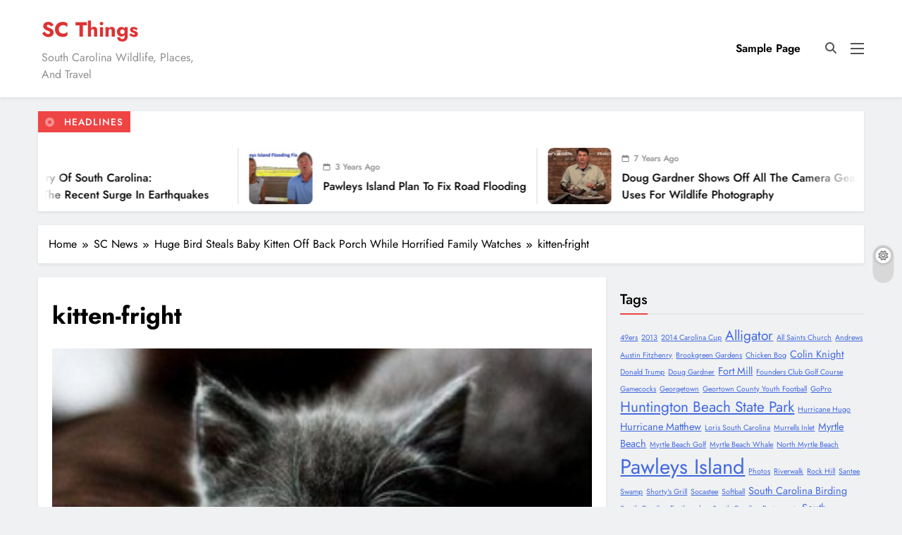

--- FILE ---
content_type: text/html; charset=UTF-8
request_url: http://scthings.com/huge-bird-steals-baby-kitten-off-back-porch-while-horrified-family-watches/kitten-fright/
body_size: 17789
content:
<!doctype html>
<html dir="ltr" lang="en-US" prefix="og: https://ogp.me/ns#">
<head>
	<meta charset="UTF-8">
	<meta name="viewport" content="width=device-width, initial-scale=1">
	<link rel="profile" href="https://gmpg.org/xfn/11">
	<title>kitten-fright | SC Things</title>
	<style>img:is([sizes="auto" i], [sizes^="auto," i]) { contain-intrinsic-size: 3000px 1500px }</style>
	
		<!-- All in One SEO 4.7.8 - aioseo.com -->
	<meta name="description" content="kitten-fright" />
	<meta name="robots" content="max-image-preview:large" />
	<meta name="author" content="Bruno"/>
	<link rel="canonical" href="http://scthings.com/huge-bird-steals-baby-kitten-off-back-porch-while-horrified-family-watches/kitten-fright/" />
	<meta name="generator" content="All in One SEO (AIOSEO) 4.7.8" />
		<meta property="og:locale" content="en_US" />
		<meta property="og:site_name" content="SC Things | South Carolina Wildlife, Places, And Travel" />
		<meta property="og:type" content="article" />
		<meta property="og:title" content="kitten-fright | SC Things" />
		<meta property="og:description" content="kitten-fright" />
		<meta property="og:url" content="http://scthings.com/huge-bird-steals-baby-kitten-off-back-porch-while-horrified-family-watches/kitten-fright/" />
		<meta property="article:published_time" content="2013-01-30T21:47:17+00:00" />
		<meta property="article:modified_time" content="2013-01-30T21:47:17+00:00" />
		<meta name="twitter:card" content="summary_large_image" />
		<meta name="twitter:title" content="kitten-fright | SC Things" />
		<meta name="twitter:description" content="kitten-fright" />
		<script type="application/ld+json" class="aioseo-schema">
			{"@context":"https:\/\/schema.org","@graph":[{"@type":"BreadcrumbList","@id":"http:\/\/scthings.com\/huge-bird-steals-baby-kitten-off-back-porch-while-horrified-family-watches\/kitten-fright\/#breadcrumblist","itemListElement":[{"@type":"ListItem","@id":"http:\/\/scthings.com\/#listItem","position":1,"name":"Home","item":"http:\/\/scthings.com\/","nextItem":{"@type":"ListItem","@id":"http:\/\/scthings.com\/huge-bird-steals-baby-kitten-off-back-porch-while-horrified-family-watches\/kitten-fright\/#listItem","name":"kitten-fright"}},{"@type":"ListItem","@id":"http:\/\/scthings.com\/huge-bird-steals-baby-kitten-off-back-porch-while-horrified-family-watches\/kitten-fright\/#listItem","position":2,"name":"kitten-fright","previousItem":{"@type":"ListItem","@id":"http:\/\/scthings.com\/#listItem","name":"Home"}}]},{"@type":"ItemPage","@id":"http:\/\/scthings.com\/huge-bird-steals-baby-kitten-off-back-porch-while-horrified-family-watches\/kitten-fright\/#itempage","url":"http:\/\/scthings.com\/huge-bird-steals-baby-kitten-off-back-porch-while-horrified-family-watches\/kitten-fright\/","name":"kitten-fright | SC Things","description":"kitten-fright","inLanguage":"en-US","isPartOf":{"@id":"http:\/\/scthings.com\/#website"},"breadcrumb":{"@id":"http:\/\/scthings.com\/huge-bird-steals-baby-kitten-off-back-porch-while-horrified-family-watches\/kitten-fright\/#breadcrumblist"},"author":{"@id":"http:\/\/scthings.com\/author\/pawleys\/#author"},"creator":{"@id":"http:\/\/scthings.com\/author\/pawleys\/#author"},"datePublished":"2013-01-30T21:47:17-05:00","dateModified":"2013-01-30T21:47:17-05:00"},{"@type":"Organization","@id":"http:\/\/scthings.com\/#organization","name":"SC Things","description":"South Carolina Wildlife, Places, And Travel","url":"http:\/\/scthings.com\/"},{"@type":"Person","@id":"http:\/\/scthings.com\/author\/pawleys\/#author","url":"http:\/\/scthings.com\/author\/pawleys\/","name":"Bruno","image":{"@type":"ImageObject","@id":"http:\/\/scthings.com\/huge-bird-steals-baby-kitten-off-back-porch-while-horrified-family-watches\/kitten-fright\/#authorImage","url":"https:\/\/secure.gravatar.com\/avatar\/3a7b9aeec6ec51ec1adc341b0f0f9e42?s=96&d=mm&r=g","width":96,"height":96,"caption":"Bruno"}},{"@type":"WebSite","@id":"http:\/\/scthings.com\/#website","url":"http:\/\/scthings.com\/","name":"SC Things","description":"South Carolina Wildlife, Places, And Travel","inLanguage":"en-US","publisher":{"@id":"http:\/\/scthings.com\/#organization"}}]}
		</script>
		<!-- All in One SEO -->

<link rel="alternate" type="application/rss+xml" title="SC Things &raquo; Feed" href="http://scthings.com/feed/" />
<link rel="alternate" type="application/rss+xml" title="SC Things &raquo; Comments Feed" href="http://scthings.com/comments/feed/" />
<link rel="alternate" type="application/rss+xml" title="SC Things &raquo; kitten-fright Comments Feed" href="http://scthings.com/huge-bird-steals-baby-kitten-off-back-porch-while-horrified-family-watches/kitten-fright/feed/" />
<script>
window._wpemojiSettings = {"baseUrl":"https:\/\/s.w.org\/images\/core\/emoji\/15.0.3\/72x72\/","ext":".png","svgUrl":"https:\/\/s.w.org\/images\/core\/emoji\/15.0.3\/svg\/","svgExt":".svg","source":{"concatemoji":"http:\/\/scthings.com\/wp-includes\/js\/wp-emoji-release.min.js?ver=6.7.4"}};
/*! This file is auto-generated */
!function(i,n){var o,s,e;function c(e){try{var t={supportTests:e,timestamp:(new Date).valueOf()};sessionStorage.setItem(o,JSON.stringify(t))}catch(e){}}function p(e,t,n){e.clearRect(0,0,e.canvas.width,e.canvas.height),e.fillText(t,0,0);var t=new Uint32Array(e.getImageData(0,0,e.canvas.width,e.canvas.height).data),r=(e.clearRect(0,0,e.canvas.width,e.canvas.height),e.fillText(n,0,0),new Uint32Array(e.getImageData(0,0,e.canvas.width,e.canvas.height).data));return t.every(function(e,t){return e===r[t]})}function u(e,t,n){switch(t){case"flag":return n(e,"\ud83c\udff3\ufe0f\u200d\u26a7\ufe0f","\ud83c\udff3\ufe0f\u200b\u26a7\ufe0f")?!1:!n(e,"\ud83c\uddfa\ud83c\uddf3","\ud83c\uddfa\u200b\ud83c\uddf3")&&!n(e,"\ud83c\udff4\udb40\udc67\udb40\udc62\udb40\udc65\udb40\udc6e\udb40\udc67\udb40\udc7f","\ud83c\udff4\u200b\udb40\udc67\u200b\udb40\udc62\u200b\udb40\udc65\u200b\udb40\udc6e\u200b\udb40\udc67\u200b\udb40\udc7f");case"emoji":return!n(e,"\ud83d\udc26\u200d\u2b1b","\ud83d\udc26\u200b\u2b1b")}return!1}function f(e,t,n){var r="undefined"!=typeof WorkerGlobalScope&&self instanceof WorkerGlobalScope?new OffscreenCanvas(300,150):i.createElement("canvas"),a=r.getContext("2d",{willReadFrequently:!0}),o=(a.textBaseline="top",a.font="600 32px Arial",{});return e.forEach(function(e){o[e]=t(a,e,n)}),o}function t(e){var t=i.createElement("script");t.src=e,t.defer=!0,i.head.appendChild(t)}"undefined"!=typeof Promise&&(o="wpEmojiSettingsSupports",s=["flag","emoji"],n.supports={everything:!0,everythingExceptFlag:!0},e=new Promise(function(e){i.addEventListener("DOMContentLoaded",e,{once:!0})}),new Promise(function(t){var n=function(){try{var e=JSON.parse(sessionStorage.getItem(o));if("object"==typeof e&&"number"==typeof e.timestamp&&(new Date).valueOf()<e.timestamp+604800&&"object"==typeof e.supportTests)return e.supportTests}catch(e){}return null}();if(!n){if("undefined"!=typeof Worker&&"undefined"!=typeof OffscreenCanvas&&"undefined"!=typeof URL&&URL.createObjectURL&&"undefined"!=typeof Blob)try{var e="postMessage("+f.toString()+"("+[JSON.stringify(s),u.toString(),p.toString()].join(",")+"));",r=new Blob([e],{type:"text/javascript"}),a=new Worker(URL.createObjectURL(r),{name:"wpTestEmojiSupports"});return void(a.onmessage=function(e){c(n=e.data),a.terminate(),t(n)})}catch(e){}c(n=f(s,u,p))}t(n)}).then(function(e){for(var t in e)n.supports[t]=e[t],n.supports.everything=n.supports.everything&&n.supports[t],"flag"!==t&&(n.supports.everythingExceptFlag=n.supports.everythingExceptFlag&&n.supports[t]);n.supports.everythingExceptFlag=n.supports.everythingExceptFlag&&!n.supports.flag,n.DOMReady=!1,n.readyCallback=function(){n.DOMReady=!0}}).then(function(){return e}).then(function(){var e;n.supports.everything||(n.readyCallback(),(e=n.source||{}).concatemoji?t(e.concatemoji):e.wpemoji&&e.twemoji&&(t(e.twemoji),t(e.wpemoji)))}))}((window,document),window._wpemojiSettings);
</script>
<style id='wp-emoji-styles-inline-css'>

	img.wp-smiley, img.emoji {
		display: inline !important;
		border: none !important;
		box-shadow: none !important;
		height: 1em !important;
		width: 1em !important;
		margin: 0 0.07em !important;
		vertical-align: -0.1em !important;
		background: none !important;
		padding: 0 !important;
	}
</style>
<link rel='stylesheet' id='wp-block-library-css' href='http://scthings.com/wp-includes/css/dist/block-library/style.min.css?ver=6.7.4' media='all' />
<style id='classic-theme-styles-inline-css'>
/*! This file is auto-generated */
.wp-block-button__link{color:#fff;background-color:#32373c;border-radius:9999px;box-shadow:none;text-decoration:none;padding:calc(.667em + 2px) calc(1.333em + 2px);font-size:1.125em}.wp-block-file__button{background:#32373c;color:#fff;text-decoration:none}
</style>
<style id='global-styles-inline-css'>
:root{--wp--preset--aspect-ratio--square: 1;--wp--preset--aspect-ratio--4-3: 4/3;--wp--preset--aspect-ratio--3-4: 3/4;--wp--preset--aspect-ratio--3-2: 3/2;--wp--preset--aspect-ratio--2-3: 2/3;--wp--preset--aspect-ratio--16-9: 16/9;--wp--preset--aspect-ratio--9-16: 9/16;--wp--preset--color--black: #000000;--wp--preset--color--cyan-bluish-gray: #abb8c3;--wp--preset--color--white: #ffffff;--wp--preset--color--pale-pink: #f78da7;--wp--preset--color--vivid-red: #cf2e2e;--wp--preset--color--luminous-vivid-orange: #ff6900;--wp--preset--color--luminous-vivid-amber: #fcb900;--wp--preset--color--light-green-cyan: #7bdcb5;--wp--preset--color--vivid-green-cyan: #00d084;--wp--preset--color--pale-cyan-blue: #8ed1fc;--wp--preset--color--vivid-cyan-blue: #0693e3;--wp--preset--color--vivid-purple: #9b51e0;--wp--preset--gradient--vivid-cyan-blue-to-vivid-purple: linear-gradient(135deg,rgba(6,147,227,1) 0%,rgb(155,81,224) 100%);--wp--preset--gradient--light-green-cyan-to-vivid-green-cyan: linear-gradient(135deg,rgb(122,220,180) 0%,rgb(0,208,130) 100%);--wp--preset--gradient--luminous-vivid-amber-to-luminous-vivid-orange: linear-gradient(135deg,rgba(252,185,0,1) 0%,rgba(255,105,0,1) 100%);--wp--preset--gradient--luminous-vivid-orange-to-vivid-red: linear-gradient(135deg,rgba(255,105,0,1) 0%,rgb(207,46,46) 100%);--wp--preset--gradient--very-light-gray-to-cyan-bluish-gray: linear-gradient(135deg,rgb(238,238,238) 0%,rgb(169,184,195) 100%);--wp--preset--gradient--cool-to-warm-spectrum: linear-gradient(135deg,rgb(74,234,220) 0%,rgb(151,120,209) 20%,rgb(207,42,186) 40%,rgb(238,44,130) 60%,rgb(251,105,98) 80%,rgb(254,248,76) 100%);--wp--preset--gradient--blush-light-purple: linear-gradient(135deg,rgb(255,206,236) 0%,rgb(152,150,240) 100%);--wp--preset--gradient--blush-bordeaux: linear-gradient(135deg,rgb(254,205,165) 0%,rgb(254,45,45) 50%,rgb(107,0,62) 100%);--wp--preset--gradient--luminous-dusk: linear-gradient(135deg,rgb(255,203,112) 0%,rgb(199,81,192) 50%,rgb(65,88,208) 100%);--wp--preset--gradient--pale-ocean: linear-gradient(135deg,rgb(255,245,203) 0%,rgb(182,227,212) 50%,rgb(51,167,181) 100%);--wp--preset--gradient--electric-grass: linear-gradient(135deg,rgb(202,248,128) 0%,rgb(113,206,126) 100%);--wp--preset--gradient--midnight: linear-gradient(135deg,rgb(2,3,129) 0%,rgb(40,116,252) 100%);--wp--preset--font-size--small: 13px;--wp--preset--font-size--medium: 20px;--wp--preset--font-size--large: 36px;--wp--preset--font-size--x-large: 42px;--wp--preset--spacing--20: 0.44rem;--wp--preset--spacing--30: 0.67rem;--wp--preset--spacing--40: 1rem;--wp--preset--spacing--50: 1.5rem;--wp--preset--spacing--60: 2.25rem;--wp--preset--spacing--70: 3.38rem;--wp--preset--spacing--80: 5.06rem;--wp--preset--shadow--natural: 6px 6px 9px rgba(0, 0, 0, 0.2);--wp--preset--shadow--deep: 12px 12px 50px rgba(0, 0, 0, 0.4);--wp--preset--shadow--sharp: 6px 6px 0px rgba(0, 0, 0, 0.2);--wp--preset--shadow--outlined: 6px 6px 0px -3px rgba(255, 255, 255, 1), 6px 6px rgba(0, 0, 0, 1);--wp--preset--shadow--crisp: 6px 6px 0px rgba(0, 0, 0, 1);}:where(.is-layout-flex){gap: 0.5em;}:where(.is-layout-grid){gap: 0.5em;}body .is-layout-flex{display: flex;}.is-layout-flex{flex-wrap: wrap;align-items: center;}.is-layout-flex > :is(*, div){margin: 0;}body .is-layout-grid{display: grid;}.is-layout-grid > :is(*, div){margin: 0;}:where(.wp-block-columns.is-layout-flex){gap: 2em;}:where(.wp-block-columns.is-layout-grid){gap: 2em;}:where(.wp-block-post-template.is-layout-flex){gap: 1.25em;}:where(.wp-block-post-template.is-layout-grid){gap: 1.25em;}.has-black-color{color: var(--wp--preset--color--black) !important;}.has-cyan-bluish-gray-color{color: var(--wp--preset--color--cyan-bluish-gray) !important;}.has-white-color{color: var(--wp--preset--color--white) !important;}.has-pale-pink-color{color: var(--wp--preset--color--pale-pink) !important;}.has-vivid-red-color{color: var(--wp--preset--color--vivid-red) !important;}.has-luminous-vivid-orange-color{color: var(--wp--preset--color--luminous-vivid-orange) !important;}.has-luminous-vivid-amber-color{color: var(--wp--preset--color--luminous-vivid-amber) !important;}.has-light-green-cyan-color{color: var(--wp--preset--color--light-green-cyan) !important;}.has-vivid-green-cyan-color{color: var(--wp--preset--color--vivid-green-cyan) !important;}.has-pale-cyan-blue-color{color: var(--wp--preset--color--pale-cyan-blue) !important;}.has-vivid-cyan-blue-color{color: var(--wp--preset--color--vivid-cyan-blue) !important;}.has-vivid-purple-color{color: var(--wp--preset--color--vivid-purple) !important;}.has-black-background-color{background-color: var(--wp--preset--color--black) !important;}.has-cyan-bluish-gray-background-color{background-color: var(--wp--preset--color--cyan-bluish-gray) !important;}.has-white-background-color{background-color: var(--wp--preset--color--white) !important;}.has-pale-pink-background-color{background-color: var(--wp--preset--color--pale-pink) !important;}.has-vivid-red-background-color{background-color: var(--wp--preset--color--vivid-red) !important;}.has-luminous-vivid-orange-background-color{background-color: var(--wp--preset--color--luminous-vivid-orange) !important;}.has-luminous-vivid-amber-background-color{background-color: var(--wp--preset--color--luminous-vivid-amber) !important;}.has-light-green-cyan-background-color{background-color: var(--wp--preset--color--light-green-cyan) !important;}.has-vivid-green-cyan-background-color{background-color: var(--wp--preset--color--vivid-green-cyan) !important;}.has-pale-cyan-blue-background-color{background-color: var(--wp--preset--color--pale-cyan-blue) !important;}.has-vivid-cyan-blue-background-color{background-color: var(--wp--preset--color--vivid-cyan-blue) !important;}.has-vivid-purple-background-color{background-color: var(--wp--preset--color--vivid-purple) !important;}.has-black-border-color{border-color: var(--wp--preset--color--black) !important;}.has-cyan-bluish-gray-border-color{border-color: var(--wp--preset--color--cyan-bluish-gray) !important;}.has-white-border-color{border-color: var(--wp--preset--color--white) !important;}.has-pale-pink-border-color{border-color: var(--wp--preset--color--pale-pink) !important;}.has-vivid-red-border-color{border-color: var(--wp--preset--color--vivid-red) !important;}.has-luminous-vivid-orange-border-color{border-color: var(--wp--preset--color--luminous-vivid-orange) !important;}.has-luminous-vivid-amber-border-color{border-color: var(--wp--preset--color--luminous-vivid-amber) !important;}.has-light-green-cyan-border-color{border-color: var(--wp--preset--color--light-green-cyan) !important;}.has-vivid-green-cyan-border-color{border-color: var(--wp--preset--color--vivid-green-cyan) !important;}.has-pale-cyan-blue-border-color{border-color: var(--wp--preset--color--pale-cyan-blue) !important;}.has-vivid-cyan-blue-border-color{border-color: var(--wp--preset--color--vivid-cyan-blue) !important;}.has-vivid-purple-border-color{border-color: var(--wp--preset--color--vivid-purple) !important;}.has-vivid-cyan-blue-to-vivid-purple-gradient-background{background: var(--wp--preset--gradient--vivid-cyan-blue-to-vivid-purple) !important;}.has-light-green-cyan-to-vivid-green-cyan-gradient-background{background: var(--wp--preset--gradient--light-green-cyan-to-vivid-green-cyan) !important;}.has-luminous-vivid-amber-to-luminous-vivid-orange-gradient-background{background: var(--wp--preset--gradient--luminous-vivid-amber-to-luminous-vivid-orange) !important;}.has-luminous-vivid-orange-to-vivid-red-gradient-background{background: var(--wp--preset--gradient--luminous-vivid-orange-to-vivid-red) !important;}.has-very-light-gray-to-cyan-bluish-gray-gradient-background{background: var(--wp--preset--gradient--very-light-gray-to-cyan-bluish-gray) !important;}.has-cool-to-warm-spectrum-gradient-background{background: var(--wp--preset--gradient--cool-to-warm-spectrum) !important;}.has-blush-light-purple-gradient-background{background: var(--wp--preset--gradient--blush-light-purple) !important;}.has-blush-bordeaux-gradient-background{background: var(--wp--preset--gradient--blush-bordeaux) !important;}.has-luminous-dusk-gradient-background{background: var(--wp--preset--gradient--luminous-dusk) !important;}.has-pale-ocean-gradient-background{background: var(--wp--preset--gradient--pale-ocean) !important;}.has-electric-grass-gradient-background{background: var(--wp--preset--gradient--electric-grass) !important;}.has-midnight-gradient-background{background: var(--wp--preset--gradient--midnight) !important;}.has-small-font-size{font-size: var(--wp--preset--font-size--small) !important;}.has-medium-font-size{font-size: var(--wp--preset--font-size--medium) !important;}.has-large-font-size{font-size: var(--wp--preset--font-size--large) !important;}.has-x-large-font-size{font-size: var(--wp--preset--font-size--x-large) !important;}
:where(.wp-block-post-template.is-layout-flex){gap: 1.25em;}:where(.wp-block-post-template.is-layout-grid){gap: 1.25em;}
:where(.wp-block-columns.is-layout-flex){gap: 2em;}:where(.wp-block-columns.is-layout-grid){gap: 2em;}
:root :where(.wp-block-pullquote){font-size: 1.5em;line-height: 1.6;}
</style>
<link rel='stylesheet' id='fontawesome-css' href='http://scthings.com/wp-content/themes/digital-newspaper-pro/assets/lib/fontawesome/css/all.min.css?ver=5.15.3' media='all' />
<link rel='stylesheet' id='slick-css' href='http://scthings.com/wp-content/themes/digital-newspaper-pro/assets/lib/slick/slick.css?ver=1.8.1' media='all' />
<link rel='stylesheet' id='digital-newspaper-typo-fonts-css' href='http://scthings.com/wp-content/fonts/5a7e13e13eb142d9774f4c68043eefb6.css' media='all' />
<link rel='stylesheet' id='digital-newspaper-style-css' href='http://scthings.com/wp-content/themes/digital-newspaper-pro/style.css?ver=1.1.16' media='all' />
<style id='digital-newspaper-style-inline-css'>
body.digital_newspaper_font_typography{ --digital-newspaper-global-preset-color-1: #64748b;}
 body.digital_newspaper_font_typography{ --digital-newspaper-global-preset-color-2: #27272a;}
 body.digital_newspaper_font_typography{ --digital-newspaper-global-preset-color-3: #ef4444;}
 body.digital_newspaper_font_typography{ --digital-newspaper-global-preset-color-4: #eab308;}
 body.digital_newspaper_font_typography{ --digital-newspaper-global-preset-color-5: #84cc16;}
 body.digital_newspaper_font_typography{ --digital-newspaper-global-preset-color-6: #22c55e;}
 body.digital_newspaper_font_typography{ --digital-newspaper-global-preset-color-7: #06b6d4;}
 body.digital_newspaper_font_typography{ --digital-newspaper-global-preset-color-8: #0284c7;}
 body.digital_newspaper_font_typography{ --digital-newspaper-global-preset-color-9: #6366f1;}
 body.digital_newspaper_font_typography{ --digital-newspaper-global-preset-color-10: #84cc16;}
 body.digital_newspaper_font_typography{ --digital-newspaper-global-preset-color-11: #a855f7;}
 body.digital_newspaper_font_typography{ --digital-newspaper-global-preset-color-12: #f43f5e;}
 body.digital_newspaper_font_typography{ --digital-newspaper-global-preset-gradient-color-1: linear-gradient( 135deg, #485563 10%, #29323c 100%);}
 body.digital_newspaper_font_typography{ --digital-newspaper-global-preset-gradient-color-2: linear-gradient( 135deg, #FF512F 10%, #F09819 100%);}
 body.digital_newspaper_font_typography{ --digital-newspaper-global-preset-gradient-color-3: linear-gradient( 135deg, #00416A 10%, #E4E5E6 100%);}
 body.digital_newspaper_font_typography{ --digital-newspaper-global-preset-gradient-color-4: linear-gradient( 135deg, #CE9FFC 10%, #7367F0 100%);}
 body.digital_newspaper_font_typography{ --digital-newspaper-global-preset-gradient-color-5: linear-gradient( 135deg, #90F7EC 10%, #32CCBC 100%);}
 body.digital_newspaper_font_typography{ --digital-newspaper-global-preset-gradient-color-6: linear-gradient( 135deg, #81FBB8 10%, #28C76F 100%);}
 body.digital_newspaper_font_typography{ --digital-newspaper-global-preset-gradient-color-7: linear-gradient( 135deg, #EB3349 10%, #F45C43 100%);}
 body.digital_newspaper_font_typography{ --digital-newspaper-global-preset-gradient-color-8: linear-gradient( 135deg, #FFF720 10%, #3CD500 100%);}
 body.digital_newspaper_font_typography{ --digital-newspaper-global-preset-gradient-color-9: linear-gradient( 135deg, #FF96F9 10%, #C32BAC 100%);}
 body.digital_newspaper_font_typography{ --digital-newspaper-global-preset-gradient-color-10: linear-gradient( 135deg, #69FF97 10%, #00E4FF 100%);}
 body.digital_newspaper_font_typography{ --digital-newspaper-global-preset-gradient-color-11: linear-gradient( 135deg, #3C8CE7 10%, #00EAFF 100%);}
 body.digital_newspaper_font_typography{ --digital-newspaper-global-preset-gradient-color-12: linear-gradient( 135deg, #FF7AF5 10%, #513162 100%);}
.digital_newspaper_font_typography { --header-padding: 15px;} .digital_newspaper_font_typography { --header-padding-tablet: 10px;} .digital_newspaper_font_typography { --header-padding-smartphone: 10px;}.digital_newspaper_main_body #full-width-section{ background: #F0F1F2}.digital_newspaper_main_body #full-width-section .row > div article .blaze_box_wrap, .digital_newspaper_main_body .full-width-section .news-list.layout--four .list-item .post-title{ background: #ffffff}.digital_newspaper_main_body #leftc-rights-section{ background: #F0F1F2}.digital_newspaper_main_body #lefts-rightc-section{ background: #F0F1F2}.digital_newspaper_main_body #video-playlist-section{ background: #F0F1F2}.digital_newspaper_main_body #bottom-full-width-section{ background: #F0F1F2}.digital_newspaper_main_body #footer-opinions-section{ background: #F0F1F2}.digital_newspaper_main_body #footer-opinions-section .row .opinion-item{ background: #fff}.digital_newspaper_main_body .site-header.layout--default .top-header{ background: linear-gradient(135deg,rgb(253,79,24) 10%,rgb(247,157,22) 100%)}body.home.blog.digital_newspaper_main_body #theme-content .row .primary-content article .blaze_box_wrap, body.blog.digital_newspaper_main_body #theme-content .row .primary-content article .blaze_box_wrap, body.home.page-template-homepage-latest-posts.digital_newspaper_main_body #theme-content .row .primary-content article .blaze_box_wrap, body.home.blog.digital_newspaper_main_body #theme-content .widget .post-item,body.home.blog.digital_newspaper_main_body #theme-content .widget .author-wrap,body.home.blog.digital_newspaper_main_body #theme-content .widget .opinions-items-wrap .blaze_box_wrap,body.home.blog.digital_newspaper_main_body #theme-content .widget .social-block-widget, body.home.blog.digital_newspaper_main_body #theme-content .widget.widget_block,body.home.blog.digital_newspaper_main_body #theme-content .widget.widget_nav_menu,body.home.blog.digital_newspaper_main_body #theme-content .widget.widget_meta ul, body.archive.digital_newspaper_main_body #theme-content .row .primary-content .blaze_box_wrap, body.archive.digital_newspaper_main_body #theme-content .widget .post-item, body.archive.digital_newspaper_main_body #theme-content .widget.widget_block,body.archive.digital_newspaper_main_body #theme-content .widget.widget_nav_menu,body.archive.digital_newspaper_main_body #theme-content .widget.widget_meta ul,body.archive.digital_newspaper_main_body #theme-content .widget .author-wrap{ background: #ffffff}.single.digital_newspaper_main_body .post-inner, .single.digital_newspaper_main_body .comments-area, .single.digital_newspaper_main_body .single-related-posts-section, .single.digital_newspaper_main_body #theme-content .widget .post-item,.single.digital_newspaper_main_body #theme-content .widget .opinions-items-wrap .blaze_box_wrap,.single.digital_newspaper_main_body #theme-content .widget .social-block-widget,.single.digital_newspaper_main_body #theme-content .widget .post-thumb, .single.digital_newspaper_main_body #theme-content .widget.widget_block, .single.digital_newspaper_main_body #theme-content .widget .author-wrap{ background: #ffffff}.digital_newspaper_main_body .banner-layout--one .main-banner-tabs .banner-tabs-content article, .digital_newspaper_main_body .banner-layout--two .main-banner-popular-posts article, .digital_newspaper_main_body .banner-layout--two .main-banner-slider .post-element, .digital_newspaper_main_body .banner-layout--two .main-banner-slider article, .digital_newspaper_main_body .banner-layout--five .main-banner-list-posts article:not(:first-child){ background: #ffffff}.error404.digital_newspaper_main_body #theme-content .row .primary-content,.error404.digital_newspaper_main_body .widget .post-item,.error404.digital_newspaper_main_body .widget .author-wrap,.error404.digital_newspaper_main_body .widget.widget_block{ background: #ffffff}.search.search-results.digital_newspaper_main_body #theme-content .primary-content .blaze_box_wrap, .search.digital_newspaper_main_body #theme-content .widget .post-item, .search.digital_newspaper_main_body #theme-content .widget.widget_block, .search.digital_newspaper_main_body #theme-content .widget .author-wrap{ background: #ffffff}body.digital_newspaper_main_body .top-date-time-inner{ background: #f9f9f9}.digital_newspaper_font_typography .header-custom-button{ background: #202024}.digital_newspaper_font_typography .header-custom-button:hover{ background: linear-gradient(135deg,rgb(253,79,24) 10%,rgb(247,157,22) 100%)}.digital_newspaper_main_body nav.main-navigation ul.menu, .digital_newspaper_main_body nav.main-navigation ul.nav-menu{ border-color: ;}.digital_newspaper_main_body nav.main-navigation ul.menu, .digital_newspaper_main_body nav.main-navigation ul.nav-menu li{ border-color: ;}#full-width-section{ padding: 10px 0px 10px 0px; }@media(max-width: 940px) { #full-width-section{ padding: 10px 0px 10px 0px; } }
@media(max-width: 610px) { #full-width-section{ padding: 10px 0px 10px 0px; } }
#full-width-section .digital-newspaper-container .row > div .blaze_box_wrap{ padding: 7px 7px 7px 7px; }@media(max-width: 940px) { #full-width-section .digital-newspaper-container .row > div .blaze_box_wrap{ padding: 7px 7px 7px 7px; } }
@media(max-width: 610px) { #full-width-section .digital-newspaper-container .row > div .blaze_box_wrap{ padding: 7px 7px 7px 7px; } }
#leftc-rights-section{ padding: 10px 0px 10px 0px; }@media(max-width: 940px) { #leftc-rights-section{ padding: 10px 0px 10px 0px; } }
@media(max-width: 610px) { #leftc-rights-section{ padding: 10px 0px 10px 0px; } }
#leftc-rights-section .digital-newspaper-container .row .primary-content > div .blaze_box_wrap{ padding: 7px 7px 7px 7px; }@media(max-width: 940px) { #leftc-rights-section .digital-newspaper-container .row .primary-content > div .blaze_box_wrap{ padding: 7px 7px 7px 7px; } }
@media(max-width: 610px) { #leftc-rights-section .digital-newspaper-container .row .primary-content > div .blaze_box_wrap{ padding: 7px 7px 7px 7px; } }
#lefts-rightc-section{ padding: 10px 0px 10px 0px; }@media(max-width: 940px) { #lefts-rightc-section{ padding: 10px 0px 10px 0px; } }
@media(max-width: 610px) { #lefts-rightc-section{ padding: 10px 0px 10px 0px; } }
#lefts-rightc-section .digital-newspaper-container .row .primary-content > div .blaze_box_wrap{ padding: 7px 7px 7px 7px; }@media(max-width: 940px) { #lefts-rightc-section .digital-newspaper-container .row .primary-content > div .blaze_box_wrap{ padding: 7px 7px 7px 7px; } }
@media(max-width: 610px) { #lefts-rightc-section .digital-newspaper-container .row .primary-content > div .blaze_box_wrap{ padding: 7px 7px 7px 7px; } }
#video-playlist-section{ padding: 10px 0px 10px 0px; }@media(max-width: 940px) { #video-playlist-section{ padding: 10px 0px 10px 0px; } }
@media(max-width: 610px) { #video-playlist-section{ padding: 10px 0px 10px 0px; } }
#bottom-full-width-section{ padding: 10px 0px 10px 0px; }@media(max-width: 940px) { #bottom-full-width-section{ padding: 10px 0px 10px 0px; } }
@media(max-width: 610px) { #bottom-full-width-section{ padding: 10px 0px 10px 0px; } }
#three-column-section{ padding: 10px 0px 10px 0px; }@media(max-width: 940px) { #three-column-section{ padding: 10px 0px 10px 0px; } }
@media(max-width: 610px) { #three-column-section{ padding: 10px 0px 10px 0px; } }
#two-column-section{ padding: 10px 0px 10px 0px; }@media(max-width: 940px) { #two-column-section{ padding: 10px 0px 10px 0px; } }
@media(max-width: 610px) { #two-column-section{ padding: 10px 0px 10px 0px; } }
#bottom-full-width-section .digital-newspaper-container .row > div .blaze_box_wrap{ padding: 7px 7px 7px 7px; }@media(max-width: 940px) { #bottom-full-width-section .digital-newspaper-container .row > div .blaze_box_wrap{ padding: 7px 7px 7px 7px; } }
@media(max-width: 610px) { #bottom-full-width-section .digital-newspaper-container .row > div .blaze_box_wrap{ padding: 7px 7px 7px 7px; } }
#three-column-section .blaze_box_wrap{ padding: 7px 7px 7px 7px; }@media(max-width: 940px) { #three-column-section .blaze_box_wrap{ padding: 7px 7px 7px 7px; } }
@media(max-width: 610px) { #three-column-section .blaze_box_wrap{ padding: 7px 7px 7px 7px; } }
#two-column-section .blaze_box_wrap{ padding: 7px 7px 7px 7px; }@media(max-width: 940px) { #two-column-section .blaze_box_wrap{ padding: 7px 7px 7px 7px; } }
@media(max-width: 610px) { #two-column-section .blaze_box_wrap{ padding: 7px 7px 7px 7px; } }
#footer-opinions-section{ padding: 10px 0px 10px 0px; }@media(max-width: 940px) { #footer-opinions-section{ padding: 10px 0px 10px 0px; } }
@media(max-width: 610px) { #footer-opinions-section{ padding: 10px 0px 10px 0px; } }
#footer-opinions-section .digital-newspaper-container .row .opinion-item{ padding: 15px 7px 15px 7px; }@media(max-width: 940px) { #footer-opinions-section .digital-newspaper-container .row .opinion-item{ padding: 15px 7px 15px 7px; } }
@media(max-width: 610px) { #footer-opinions-section .digital-newspaper-container .row .opinion-item{ padding: 15px 7px 15px 7px; } }
body .post-link-button{ padding: 6px 6px 0px 0px; }@media(max-width: 940px) { body .post-link-button{ padding: 4px 4px 4px 4px; } }
@media(max-width: 610px) { body .post-link-button{ padding: 2px 2px 2px 2px; } }
body.home.blog #theme-content .row .primary-content article .blaze_box_wrap, body.blog #theme-content .row .primary-content article .blaze_box_wrap, body.page-template-homepage-latest-posts #theme-content .row .primary-content article .blaze_box_wrap{ padding: 7px 7px 7px 7px; }@media(max-width: 940px) { body.home.blog #theme-content .row .primary-content article .blaze_box_wrap, body.blog #theme-content .row .primary-content article .blaze_box_wrap, body.page-template-homepage-latest-posts #theme-content .row .primary-content article .blaze_box_wrap{ padding: 7px 7px 7px 7px; } }
@media(max-width: 610px) { body.home.blog #theme-content .row .primary-content article .blaze_box_wrap, body.blog #theme-content .row .primary-content article .blaze_box_wrap, body.page-template-homepage-latest-posts #theme-content .row .primary-content article .blaze_box_wrap{ padding: 7px 7px 7px 7px; } }
.digital_newspaper_font_typography { --site-title-family : Jost; }
.digital_newspaper_font_typography { --site-title-weight : 700; }
.digital_newspaper_font_typography { --site-title-texttransform : capitalize; }
.digital_newspaper_font_typography { --site-title-textdecoration : none; }
.digital_newspaper_font_typography { --site-title-size : 45px; }
.digital_newspaper_font_typography { --site-title-size-tab : 43px; }
.digital_newspaper_font_typography { --site-title-size-mobile : 40px; }
.digital_newspaper_font_typography { --site-title-lineheight : 45px; }
.digital_newspaper_font_typography { --site-title-lineheight-tab : 42px; }
.digital_newspaper_font_typography { --site-title-lineheight-mobile : 40px; }
.digital_newspaper_font_typography { --site-title-letterspacing : 0px; }
.digital_newspaper_font_typography { --site-title-letterspacing-tab : 0px; }
.digital_newspaper_font_typography { --site-title-letterspacing-mobile : 0px; }
.digital_newspaper_font_typography { --block-title-family : Jost; }
.digital_newspaper_font_typography { --block-title-weight : 500; }
.digital_newspaper_font_typography { --block-title-texttransform : capitalize; }
.digital_newspaper_font_typography { --block-title-textdecoration : none; }
.digital_newspaper_font_typography { --block-title-size : 26px; }
.digital_newspaper_font_typography { --block-title-size-tab : 26px; }
.digital_newspaper_font_typography { --block-title-size-mobile : 25px; }
.digital_newspaper_font_typography { --block-title-lineheight : 30px; }
.digital_newspaper_font_typography { --block-title-lineheight-tab : 30px; }
.digital_newspaper_font_typography { --block-title-lineheight-mobile : 30px; }
.digital_newspaper_font_typography { --block-title-letterspacing : 0px; }
.digital_newspaper_font_typography { --block-title-letterspacing-tab : 0px; }
.digital_newspaper_font_typography { --block-title-letterspacing-mobile : 0px; }
.digital_newspaper_font_typography { --post-title-family : Jost; }
.digital_newspaper_font_typography { --post-title-weight : 500; }
.digital_newspaper_font_typography { --post-title-texttransform : capitalize; }
.digital_newspaper_font_typography { --post-title-textdecoration : none; }
.digital_newspaper_font_typography { --post-title-size : 22px; }
.digital_newspaper_font_typography { --post-title-size-tab : 20px; }
.digital_newspaper_font_typography { --post-title-size-mobile : 19px; }
.digital_newspaper_font_typography { --post-title-lineheight : 27px; }
.digital_newspaper_font_typography { --post-title-lineheight-tab : 27px; }
.digital_newspaper_font_typography { --post-title-lineheight-mobile : 27px; }
.digital_newspaper_font_typography { --post-title-letterspacing : 0px; }
.digital_newspaper_font_typography { --post-title-letterspacing-tab : 0px; }
.digital_newspaper_font_typography { --post-title-letterspacing-mobile : 0px; }
.digital_newspaper_font_typography { --meta-family : Jost; }
.digital_newspaper_font_typography { --meta-weight : 500; }
.digital_newspaper_font_typography { --meta-texttransform : capitalize; }
.digital_newspaper_font_typography { --meta-textdecoration : none; }
.digital_newspaper_font_typography { --meta-size : 14px; }
.digital_newspaper_font_typography { --meta-size-tab : 14px; }
.digital_newspaper_font_typography { --meta-size-mobile : 14px; }
.digital_newspaper_font_typography { --meta-lineheight : 20px; }
.digital_newspaper_font_typography { --meta-lineheight-tab : 20px; }
.digital_newspaper_font_typography { --meta-lineheight-mobile : 20px; }
.digital_newspaper_font_typography { --meta-letterspacing : 0px; }
.digital_newspaper_font_typography { --meta-letterspacing-tab : 0px; }
.digital_newspaper_font_typography { --meta-letterspacing-mobile : 0px; }
.digital_newspaper_font_typography { --content-family : Jost; }
.digital_newspaper_font_typography { --content-weight : 400; }
.digital_newspaper_font_typography { --content-texttransform : capitalize; }
.digital_newspaper_font_typography { --content-textdecoration : none; }
.digital_newspaper_font_typography { --content-size : 15px; }
.digital_newspaper_font_typography { --content-size-tab : 15px; }
.digital_newspaper_font_typography { --content-size-mobile : 15px; }
.digital_newspaper_font_typography { --content-lineheight : 24px; }
.digital_newspaper_font_typography { --content-lineheight-tab : 24px; }
.digital_newspaper_font_typography { --content-lineheight-mobile : 24px; }
.digital_newspaper_font_typography { --content-letterspacing : 0px; }
.digital_newspaper_font_typography { --content-letterspacing-tab : 0px; }
.digital_newspaper_font_typography { --content-letterspacing-mobile : 0px; }
.digital_newspaper_font_typography { --menu-family : Jost; }
.digital_newspaper_font_typography { --menu-weight : 600; }
.digital_newspaper_font_typography { --menu-texttransform : capitalize; }
.digital_newspaper_font_typography { --menu-textdecoration : none; }
.digital_newspaper_font_typography { --menu-size : 15px; }
.digital_newspaper_font_typography { --menu-size-tab : 16px; }
.digital_newspaper_font_typography { --menu-size-mobile : 16px; }
.digital_newspaper_font_typography { --menu-lineheight : 24px; }
.digital_newspaper_font_typography { --menu-lineheight-tab : 24px; }
.digital_newspaper_font_typography { --menu-lineheight-mobile : 24px; }
.digital_newspaper_font_typography { --menu-letterspacing : 0px; }
.digital_newspaper_font_typography { --menu-letterspacing-tab : 0px; }
.digital_newspaper_font_typography { --menu-letterspacing-mobile : 0px; }
.digital_newspaper_font_typography { --submenu-family : Jost; }
.digital_newspaper_font_typography { --submenu-weight : 700; }
.digital_newspaper_font_typography { --submenu-texttransform : capitalize; }
.digital_newspaper_font_typography { --submenu-textdecoration : none; }
.digital_newspaper_font_typography { --submenu-size : 15px; }
.digital_newspaper_font_typography { --submenu-size-tab : 15px; }
.digital_newspaper_font_typography { --submenu-size-mobile : 15px; }
.digital_newspaper_font_typography { --submenu-lineheight : 24px; }
.digital_newspaper_font_typography { --submenu-lineheight-tab : 24px; }
.digital_newspaper_font_typography { --submenu-lineheight-mobile : 24px; }
.digital_newspaper_font_typography { --submenu-letterspacing : 0px; }
.digital_newspaper_font_typography { --submenu-letterspacing-tab : 0px; }
.digital_newspaper_font_typography { --submenu-letterspacing-mobile : 0px; }
.digital_newspaper_font_typography { --single-title-family : Jost; }
.digital_newspaper_font_typography { --single-title-weight : 700; }
.digital_newspaper_font_typography { --single-title-texttransform : uppercase; }
.digital_newspaper_font_typography { --single-title-textdecoration : none; }
.digital_newspaper_font_typography { --single-title-size : 34px; }
.digital_newspaper_font_typography { --single-title-size-tab : 32px; }
.digital_newspaper_font_typography { --single-title-size-mobile : 30px; }
.digital_newspaper_font_typography { --single-title-lineheight : 40px; }
.digital_newspaper_font_typography { --single-title-lineheight-tab : 40px; }
.digital_newspaper_font_typography { --single-title-lineheight-mobile : 35px; }
.digital_newspaper_font_typography { --single-title-letterspacing : 0px; }
.digital_newspaper_font_typography { --single-title-letterspacing-tab : 0px; }
.digital_newspaper_font_typography { --single-title-letterspacing-mobile : 0px; }
.digital_newspaper_font_typography { --single-meta-family : Jost; }
.digital_newspaper_font_typography { --single-meta-weight : 500; }
.digital_newspaper_font_typography { --single-meta-texttransform : capitalize; }
.digital_newspaper_font_typography { --single-meta-textdecoration : none; }
.digital_newspaper_font_typography { --single-meta-size : 14px; }
.digital_newspaper_font_typography { --single-meta-size-tab : 14px; }
.digital_newspaper_font_typography { --single-meta-size-mobile : 13px; }
.digital_newspaper_font_typography { --single-meta-lineheight : 22px; }
.digital_newspaper_font_typography { --single-meta-lineheight-tab : 22px; }
.digital_newspaper_font_typography { --single-meta-lineheight-mobile : 22px; }
.digital_newspaper_font_typography { --single-meta-letterspacing : 0px; }
.digital_newspaper_font_typography { --single-meta-letterspacing-tab : 0px; }
.digital_newspaper_font_typography { --single-meta-letterspacing-mobile : 0px; }
.digital_newspaper_font_typography { --single-content-family : Jost; }
.digital_newspaper_font_typography { --single-content-weight : 400; }
.digital_newspaper_font_typography { --single-content-texttransform : capitalize; }
.digital_newspaper_font_typography { --single-content-textdecoration : none; }
.digital_newspaper_font_typography { --single-content-size : 17px; }
.digital_newspaper_font_typography { --single-content-size-tab : 16px; }
.digital_newspaper_font_typography { --single-content-size-mobile : 16px; }
.digital_newspaper_font_typography { --single-content-lineheight : 27px; }
.digital_newspaper_font_typography { --single-content-lineheight-tab : 22px; }
.digital_newspaper_font_typography { --single-content-lineheight-mobile : 22px; }
.digital_newspaper_font_typography { --single-content-letterspacing : 0px; }
.digital_newspaper_font_typography { --single-content-letterspacing-tab : 0px; }
.digital_newspaper_font_typography { --single-content-letterspacing-mobile : 0px; }
.digital_newspaper_font_typography { --single-content-h1-family : Jost; }
.digital_newspaper_font_typography { --single-content-h1-weight : 700; }
.digital_newspaper_font_typography { --single-content-h1-texttransform : capitalize; }
.digital_newspaper_font_typography { --single-content-h1-textdecoration : none; }
.digital_newspaper_font_typography { --single-content-h1-size : 32px; }
.digital_newspaper_font_typography { --single-content-h1-size-tab : 16px; }
.digital_newspaper_font_typography { --single-content-h1-size-mobile : 16px; }
.digital_newspaper_font_typography { --single-content-h1-lineheight : 46px; }
.digital_newspaper_font_typography { --single-content-h1-lineheight-tab : 22px; }
.digital_newspaper_font_typography { --single-content-h1-lineheight-mobile : 22px; }
.digital_newspaper_font_typography { --single-content-h1-letterspacing : 0px; }
.digital_newspaper_font_typography { --single-content-h1-letterspacing-tab : 0px; }
.digital_newspaper_font_typography { --single-content-h1-letterspacing-mobile : 0px; }
.digital_newspaper_font_typography { --single-content-h2-family : Jost; }
.digital_newspaper_font_typography { --single-content-h2-weight : 700; }
.digital_newspaper_font_typography { --single-content-h2-texttransform : capitalize; }
.digital_newspaper_font_typography { --single-content-h2-textdecoration : none; }
.digital_newspaper_font_typography { --single-content-h2-size : 26px; }
.digital_newspaper_font_typography { --single-content-h2-size-tab : 16px; }
.digital_newspaper_font_typography { --single-content-h2-size-mobile : 16px; }
.digital_newspaper_font_typography { --single-content-h2-lineheight : 38px; }
.digital_newspaper_font_typography { --single-content-h2-lineheight-tab : 22px; }
.digital_newspaper_font_typography { --single-content-h2-lineheight-mobile : 22px; }
.digital_newspaper_font_typography { --single-content-h2-letterspacing : 0px; }
.digital_newspaper_font_typography { --single-content-h2-letterspacing-tab : 0px; }
.digital_newspaper_font_typography { --single-content-h2-letterspacing-mobile : 0px; }
.digital_newspaper_font_typography { --single-content-h3-family : Jost; }
.digital_newspaper_font_typography { --single-content-h3-weight : 700; }
.digital_newspaper_font_typography { --single-content-h3-texttransform : capitalize; }
.digital_newspaper_font_typography { --single-content-h3-textdecoration : none; }
.digital_newspaper_font_typography { --single-content-h3-size : 19px; }
.digital_newspaper_font_typography { --single-content-h3-size-tab : 16px; }
.digital_newspaper_font_typography { --single-content-h3-size-mobile : 16px; }
.digital_newspaper_font_typography { --single-content-h3-lineheight : 27px; }
.digital_newspaper_font_typography { --single-content-h3-lineheight-tab : 22px; }
.digital_newspaper_font_typography { --single-content-h3-lineheight-mobile : 22px; }
.digital_newspaper_font_typography { --single-content-h3-letterspacing : 0px; }
.digital_newspaper_font_typography { --single-content-h3-letterspacing-tab : 0px; }
.digital_newspaper_font_typography { --single-content-h3-letterspacing-mobile : 0px; }
.digital_newspaper_font_typography { --single-content-h4-family : Jost; }
.digital_newspaper_font_typography { --single-content-h4-weight : 700; }
.digital_newspaper_font_typography { --single-content-h4-texttransform : capitalize; }
.digital_newspaper_font_typography { --single-content-h4-textdecoration : none; }
.digital_newspaper_font_typography { --single-content-h4-size : 17px; }
.digital_newspaper_font_typography { --single-content-h4-size-tab : 16px; }
.digital_newspaper_font_typography { --single-content-h4-size-mobile : 16px; }
.digital_newspaper_font_typography { --single-content-h4-lineheight : 24px; }
.digital_newspaper_font_typography { --single-content-h4-lineheight-tab : 22px; }
.digital_newspaper_font_typography { --single-content-h4-lineheight-mobile : 22px; }
.digital_newspaper_font_typography { --single-content-h4-letterspacing : 0px; }
.digital_newspaper_font_typography { --single-content-h4-letterspacing-tab : 0px; }
.digital_newspaper_font_typography { --single-content-h4-letterspacing-mobile : 0px; }
.digital_newspaper_font_typography { --single-content-h5-family : Jost; }
.digital_newspaper_font_typography { --single-content-h5-weight : 700; }
.digital_newspaper_font_typography { --single-content-h5-texttransform : capitalize; }
.digital_newspaper_font_typography { --single-content-h5-textdecoration : none; }
.digital_newspaper_font_typography { --single-content-h5-size : 14px; }
.digital_newspaper_font_typography { --single-content-h5-size-tab : 16px; }
.digital_newspaper_font_typography { --single-content-h5-size-mobile : 16px; }
.digital_newspaper_font_typography { --single-content-h5-lineheight : 20px; }
.digital_newspaper_font_typography { --single-content-h5-lineheight-tab : 20px; }
.digital_newspaper_font_typography { --single-content-h5-lineheight-mobile : 20px; }
.digital_newspaper_font_typography { --single-content-h5-letterspacing : 0px; }
.digital_newspaper_font_typography { --single-content-h5-letterspacing-tab : 0px; }
.digital_newspaper_font_typography { --single-content-h5-letterspacing-mobile : 0px; }
.digital_newspaper_font_typography { --single-content-h6-family : Jost; }
.digital_newspaper_font_typography { --single-content-h6-weight : 700; }
.digital_newspaper_font_typography { --single-content-h6-texttransform : capitalize; }
.digital_newspaper_font_typography { --single-content-h6-textdecoration : none; }
.digital_newspaper_font_typography { --single-content-h6-size : 11px; }
.digital_newspaper_font_typography { --single-content-h6-size-tab : 11px; }
.digital_newspaper_font_typography { --single-content-h6-size-mobile : 10px; }
.digital_newspaper_font_typography { --single-content-h6-lineheight : 16px; }
.digital_newspaper_font_typography { --single-content-h6-lineheight-tab : 16px; }
.digital_newspaper_font_typography { --single-content-h6-lineheight-mobile : 16px; }
.digital_newspaper_font_typography { --single-content-h6-letterspacing : 0px; }
.digital_newspaper_font_typography { --single-content-h6-letterspacing-tab : 0px; }
.digital_newspaper_font_typography { --single-content-h6-letterspacing-mobile : 0px; }
body .site-branding img.custom-logo{ width: 230px; }@media(max-width: 940px) { body .site-branding img.custom-logo{ width: 200px; } }
@media(max-width: 610px) { body .site-branding img.custom-logo{ width: 200px; } }
.digital_newspaper_main_body .main-navigation ul.menu ul li, .digital_newspaper_main_body .main-navigation ul.nav-menu ul li a,.digital_newspaper_main_body .main-navigation ul.menu ul, .digital_newspaper_main_body .main-navigation ul.nav-menu ul{ border-color: ;}.digital_newspaper_main_body .main-navigation ul.menu ul li, .digital_newspaper_main_body .main-navigation ul.nav-menu ul li a,.digital_newspaper_main_body .main-navigation ul.menu ul, .digital_newspaper_main_body .main-navigation ul.nav-menu ul li{ border-color: ;}.digital_newspaper_main_body #digital_newspaper_menu_burger span { background-color: #525252 }.digital_newspaper_main_body .menu_txt { color: #525252 }body.digital_newspaper_main_body .site-header.layout--default .top-date-time, body.digital_newspaper_main_body .site-header.layout--default .top-date-time:after { color: #222222 }.digital_newspaper_main_body { --breadcrumb-background-color: #ffffff}.digital_newspaper_main_body { --site-bk-color: #F0F1F2}.digital_newspaper_font_typography  { --move-to-top-background-color: #FD4F18;}.digital_newspaper_font_typography  { --move-to-top-background-color-hover : #FD4F18; }.digital_newspaper_font_typography  { --move-to-top-color: #fff;}.digital_newspaper_font_typography  { --move-to-top-color-hover : #fff; } body.digital_newspaper_main_body{ --breadcrumb-text-color: #000;} body.digital_newspaper_dark_mode{ --breadcrumb-text-color: #000;}body .site-header.layout--default .top-header{ border-bottom: 1px none #E8E8E8;}.digital_newspaper_font_typography  { --top-header-social-color: #fff;}.digital_newspaper_font_typography  { --top-header-social-color-hover : #fff; }.digital_newspaper_font_typography  { --top-header-slider-color: #fff;}.digital_newspaper_font_typography  { --top-header-slider-color-hover : #fff; }.digital_newspaper_font_typography  { --top-header-menu-color: #fff;}.digital_newspaper_font_typography  { --top-header-menu-color-hover : #fff; }.digital_newspaper_font_typography  { --top-header-slider-arrow-color: #fff;}.digital_newspaper_font_typography  { --top-header-slider-arrow-color-hover : #fff; }@media(max-width: 610px) { .ads-banner{ display : block;} }body #digital-newspaper-scroll-to-top{ padding: 8px 20px 8px 20px; }@media(max-width: 940px) { body #digital-newspaper-scroll-to-top{ padding: 8px 20px 8px 20px; } }
@media(max-width: 610px) { body #digital-newspaper-scroll-to-top{ padding: 8px 20px 8px 20px; } }
@media(max-width: 610px) { body #digital-newspaper-scroll-to-top.show{ display : none;} }body #digital-newspaper-scroll-to-top{ border: 1px none #FD4F18;}body .site-header.layout--default .menu-section .row{ border-top: 2px none #FD4F18;}body .menu-section .row{ border-bottom: 1px none #eee;}body .post-link-button{ border: 1px none #000;}body.digital_newspaper_main_body{ --readmore-button-font-size: 15px;}
body.digital_newspaper_main_body{ --readmore-button-font-size-tablet: 14px;}
body.digital_newspaper_main_body{ --readmore-button-font-size-smartphone: 12px;}
body.digital_newspaper_main_body{ --move-to-top-font-size: 16px;}
body.digital_newspaper_main_body{ --move-to-top-font-size-tablet: 14px;}
body.digital_newspaper_main_body{ --move-to-top-font-size-smartphone: 12px;}
body .site-footer.dark_bk{ border-top: 1px none #FD4F18;} body.digital_newspaper_main_body{ --theme-color-red: var( --digital-newspaper-global-preset-color-3 );} body.digital_newspaper_dark_mode{ --theme-color-red: var( --digital-newspaper-global-preset-color-3 );} body.digital_newspaper_main_body{ --menu-color-active: #FD4F18;} body.digital_newspaper_dark_mode{ --menu-color-active: #FD4F18;}.digital_newspaper_font_typography  { --sidebar-toggle-color: #525252;}.digital_newspaper_font_typography  { --sidebar-toggle-color-hover : #FD4F18; }.digital_newspaper_font_typography  { --search-color: #525252;}.digital_newspaper_font_typography  { --search-color-hover : #FD4F18; }.digital_newspaper_font_typography  { --newsletter-color: #fff;}.digital_newspaper_font_typography  { --newsletter-color-hover : #fff; }.digital_newspaper_font_typography  { --random-news-color: #fff;}.digital_newspaper_font_typography  { --random-news-color-hover : #fff; }.digital_newspaper_font_typography  { --footer-text-color: #fff;}.digital_newspaper_font_typography  { --footer-text-color-hover : #fff; }.digital_newspaper_main_body .site-footer .site-info { color: #8a8a8a }body #digital-newspaper-scroll-to-top.show:hover { border-color: #FD4F18 }.digital_newspaper_font_typography  { --custom-btn-color: #ffffff;}.digital_newspaper_font_typography  { --custom-btn-color-hover : #ffffff; }body.digital_newspaper_main_body{
               --box-shadow-inset : ;
               --horizontal-shadow-offset : 0px;
               --vertical-shadow-offset : 2px;
               --blur-radius : 4px;
               --spread-radus: 0px;
               --shadow-color : rgb(0 0 0 / 8%);
            }
body .post-categories .cat-item.cat-3 { background-color : #333333} body .post-categories .cat-item.cat-3:hover { background-color : var( --digital-newspaper-global-preset-color-12 )} body .digital-newspaper-category-no-bk .post-categories .cat-item.cat-3 a { color : #333333} body .digital-newspaper-category-no-bk .post-categories .cat-item.cat-3 a:hover { color : var( --digital-newspaper-global-preset-color-12 );} body .post-categories .cat-item.cat-5 { background-color : #333333} body .post-categories .cat-item.cat-5:hover { background-color : var( --digital-newspaper-global-preset-color-12 )} body .digital-newspaper-category-no-bk .post-categories .cat-item.cat-5 a { color : #333333} body .digital-newspaper-category-no-bk .post-categories .cat-item.cat-5 a:hover { color : var( --digital-newspaper-global-preset-color-12 );} body .post-categories .cat-item.cat-4 { background-color : #333333} body .post-categories .cat-item.cat-4:hover { background-color : var( --digital-newspaper-global-preset-color-12 )} body .digital-newspaper-category-no-bk .post-categories .cat-item.cat-4 a { color : #333333} body .digital-newspaper-category-no-bk .post-categories .cat-item.cat-4 a:hover { color : var( --digital-newspaper-global-preset-color-12 );}
</style>
<link rel='stylesheet' id='digital-newspaper-main-style-css' href='http://scthings.com/wp-content/themes/digital-newspaper-pro/assets/css/main.css?ver=1.1.16' media='all' />
<link rel='stylesheet' id='digital-newspaper-main-style-additional-css' href='http://scthings.com/wp-content/themes/digital-newspaper-pro/assets/css/add.css?ver=1.1.16' media='all' />
<link rel='stylesheet' id='digital-newspaper-loader-style-css' href='http://scthings.com/wp-content/themes/digital-newspaper-pro/assets/css/loader.css?ver=1.1.16' media='all' />
<link rel='stylesheet' id='digital-newspaper-responsive-style-css' href='http://scthings.com/wp-content/themes/digital-newspaper-pro/assets/css/responsive.css?ver=1.1.16' media='all' />
<script src="http://scthings.com/wp-includes/js/jquery/jquery.min.js?ver=3.7.1" id="jquery-core-js"></script>
<script src="http://scthings.com/wp-includes/js/jquery/jquery-migrate.min.js?ver=3.4.1" id="jquery-migrate-js"></script>
<link rel="https://api.w.org/" href="http://scthings.com/wp-json/" /><link rel="alternate" title="JSON" type="application/json" href="http://scthings.com/wp-json/wp/v2/media/47" /><link rel="EditURI" type="application/rsd+xml" title="RSD" href="http://scthings.com/xmlrpc.php?rsd" />
<meta name="generator" content="WordPress 6.7.4" />
<link rel='shortlink' href='http://scthings.com/?p=47' />
<link rel="alternate" title="oEmbed (JSON)" type="application/json+oembed" href="http://scthings.com/wp-json/oembed/1.0/embed?url=http%3A%2F%2Fscthings.com%2Fhuge-bird-steals-baby-kitten-off-back-porch-while-horrified-family-watches%2Fkitten-fright%2F" />
<link rel="alternate" title="oEmbed (XML)" type="text/xml+oembed" href="http://scthings.com/wp-json/oembed/1.0/embed?url=http%3A%2F%2Fscthings.com%2Fhuge-bird-steals-baby-kitten-off-back-porch-while-horrified-family-watches%2Fkitten-fright%2F&#038;format=xml" />
<link rel="pingback" href="http://scthings.com/xmlrpc.php">		<style type="text/css">
							header .site-title a, header .site-title a:after  {
					color: #dd3333;
				}
				header .site-title a:hover {
					color: #FD4F18;
				}
								.site-description {
						color: #8f8f8f;
					}
						</style>
		<link rel="icon" href="http://scthings.com/wp-content/uploads/2023/04/cropped-android-chrome-512x512-1-32x32.png" sizes="32x32" />
<link rel="icon" href="http://scthings.com/wp-content/uploads/2023/04/cropped-android-chrome-512x512-1-192x192.png" sizes="192x192" />
<link rel="apple-touch-icon" href="http://scthings.com/wp-content/uploads/2023/04/cropped-android-chrome-512x512-1-180x180.png" />
<meta name="msapplication-TileImage" content="http://scthings.com/wp-content/uploads/2023/04/cropped-android-chrome-512x512-1-270x270.png" />
</head>

<body class="attachment attachment-template-default single single-attachment postid-47 attachmentid-47 attachment-jpeg digital-newspaper-title-three digital-newspaper-image-hover--effect-none digital-newspaper-post-blocks-hover--effect-one site-full-width--layout digital_newspaper_main_body digital_newspaper_font_typography header-width--full-width block-title--layout-four search-popup--style-three header-toggle-sidebar-appear--left right-sidebar widgets-items-list-icon--fas-fa-caret-right site-meta-date-icon--far-fa-calendar site-meta-author-icon--far-fa-user-circle site-meta-comments-icon--far-fa-comment site-meta-read-time-icon--fas-fa-clock" itemtype='https://schema.org/Blog' itemscope='itemscope'>
<div id="page" class="site">
	<a class="skip-link screen-reader-text" href="#primary">Skip to content</a>
				<div class="digital_newspaper_ovelay_div"></div>
						
			<header id="masthead" class="site-header layout--default layout--three ">
				        <div class="main-header">
            <div class="site-branding-section">
                <div class="digital-newspaper-container">
                    <div class="row">
                                    <div class="site-branding">
                                        <p class="site-title"><a href="http://scthings.com/" rel="home">SC Things</a></p>
                                    <p class="site-description">South Carolina Wildlife, Places, And Travel</p>
                            </div><!-- .site-branding -->
         <div class="header-smh-button-wrap menu-section">        <nav id="site-navigation" class="main-navigation hover-effect--none">
            <button class="menu-toggle" aria-controls="primary-menu" aria-expanded="false">
                <div id="digital_newspaper_menu_burger">
                    <span></span>
                    <span></span>
                    <span></span>
                </div>
                <span class="menu_txt">Menu</span></button>
            <div id="header-menu" class="menu"><ul>
<li class="page_item page-item-2"><a href="http://scthings.com/sample-page/">Sample Page</a></li>
</ul></div>
        </nav><!-- #site-navigation -->
                  <div class="search-wrap">
                <button class="search-trigger">
                    <i class="fas fa-search"></i>
                </button>
                <div class="search-form-wrap hide">
                    <form role="search" method="get" class="search-form" action="http://scthings.com/">
				<label>
					<span class="screen-reader-text">Search for:</span>
					<input type="search" class="search-field" placeholder="Search &hellip;" value="" name="s" />
				</label>
				<input type="submit" class="search-submit" value="Search" />
			</form>                </div>
                <div class="search_close_btn hide"><i class="fas fa-times"></i></div>
            </div>
                    <div class="sidebar-toggle-wrap">
                <a class="sidebar-toggle-trigger" href="javascript:void(0);">
                    <div class="digital_newspaper_sidetoggle_menu_burger">
                      <span></span>
                      <span></span>
                      <span></span>
                  </div>
                </a>
                <div class="sidebar-toggle hide">
                <span class="sidebar-toggle-close"><i class="fas fa-times"></i></span>
                  <div class="digital-newspaper-container">
                    <div class="row">
                                          </div>
                  </div>
                </div>
            </div>
                     <div class="blaze-switcher-button ">
                <div class="blaze-switcher-button-inner-left"></div>
                <div class="blaze-switcher-button-inner"></div>
            </div>
        </div><!-- .header-smh-button-wrap -->                    </div>
                </div>
            </div>
                    </div>
        			</header><!-- #masthead -->
	
			        <div class="after-header header-layout-banner-two ticker-news-section--full-width--layout">
            <div class="digital-newspaper-container">
                <div class="row">
                                <div class="ticker-news-wrap digital-newspaper-ticker layout--three" data-speed="15000">
                                        <div class="ticker_label_title ticker-title digital-newspaper-ticker-label">
                                                            <span class="icon">
                                    <i class="fas fa-dot-circle"></i>
                                </span>
                                                                <span class="ticker_label_title_string">Headlines</span>
                                                        </div>
                                        <div class="digital-newspaper-ticker-box">
                  
                    <ul class="ticker-item-wrap" direction="left" dir="ltr">
                                <li class="ticker-item">
            <figure class="feature_image">
                                        <a href="http://scthings.com/the-seismic-story-of-south-carolina-understanding-the-recent-surge-in-earthquakes/" title="The Seismic Story of South Carolina: Understanding the Recent Surge in Earthquakes">
                            <img width="300" height="150" src="http://scthings.com/wp-content/uploads/2023/04/Why-have-there-been-so-many-earthquakes-in-South-Carolina.jpg" class="attachment-digital-newspaper-thumb size-digital-newspaper-thumb wp-post-image" alt="Why have there been so many earthquakes in South Carolina" title="The Seismic Story of South Carolina: Understanding the Recent Surge in Earthquakes" decoding="async" srcset="http://scthings.com/wp-content/uploads/2023/04/Why-have-there-been-so-many-earthquakes-in-South-Carolina.jpg 800w, http://scthings.com/wp-content/uploads/2023/04/Why-have-there-been-so-many-earthquakes-in-South-Carolina-300x150.jpg 300w, http://scthings.com/wp-content/uploads/2023/04/Why-have-there-been-so-many-earthquakes-in-South-Carolina-768x384.jpg 768w" sizes="(max-width: 300px) 100vw, 300px" />                        </a>
                            </figure>
            <div class="title-wrap">
                <span class="post-date posted-on published"><a href="http://scthings.com/the-seismic-story-of-south-carolina-understanding-the-recent-surge-in-earthquakes/" rel="bookmark"><time class="entry-date published" datetime="2023-04-08T17:21:46-04:00">3 years ago</time><time class="updated" datetime="2023-04-08T17:24:10-04:00">3 years ago</time></a></span>                <h2 class="post-title"><a href="http://scthings.com/the-seismic-story-of-south-carolina-understanding-the-recent-surge-in-earthquakes/" title="The Seismic Story of South Carolina: Understanding the Recent Surge in Earthquakes">The Seismic Story of South Carolina: Understanding the Recent Surge in Earthquakes</a></h2>
            </div>
        </li>
            <li class="ticker-item">
            <figure class="feature_image">
                                        <a href="http://scthings.com/pawleys-island-plan-to-fix-road-flooding/" title="Pawleys Island Plan To Fix Road Flooding">
                            <img width="300" height="165" src="http://scthings.com/wp-content/uploads/2022/09/Pawleys-Island-Flooding-Fix-Plan-Issues.jpg" class="attachment-digital-newspaper-thumb size-digital-newspaper-thumb wp-post-image" alt="Pawleys Island Flooding Fix Plan Issues" title="Pawleys Island Plan To Fix Road Flooding" decoding="async" srcset="http://scthings.com/wp-content/uploads/2022/09/Pawleys-Island-Flooding-Fix-Plan-Issues.jpg 800w, http://scthings.com/wp-content/uploads/2022/09/Pawleys-Island-Flooding-Fix-Plan-Issues-300x165.jpg 300w, http://scthings.com/wp-content/uploads/2022/09/Pawleys-Island-Flooding-Fix-Plan-Issues-768x422.jpg 768w" sizes="(max-width: 300px) 100vw, 300px" />                        </a>
                            </figure>
            <div class="title-wrap">
                <span class="post-date posted-on published"><a href="http://scthings.com/pawleys-island-plan-to-fix-road-flooding/" rel="bookmark"><time class="entry-date published" datetime="2022-09-03T23:00:12-04:00">3 years ago</time><time class="updated" datetime="2022-09-03T23:00:14-04:00">3 years ago</time></a></span>                <h2 class="post-title"><a href="http://scthings.com/pawleys-island-plan-to-fix-road-flooding/" title="Pawleys Island Plan To Fix Road Flooding">Pawleys Island Plan To Fix Road Flooding</a></h2>
            </div>
        </li>
            <li class="ticker-item">
            <figure class="feature_image">
                                        <a href="http://scthings.com/doug-gardner-shows-off-all-the-camera-gear-he-uses-for-wildlife-photography/" title="Doug Gardner Shows Off All The Camera Gear He Uses For Wildlife Photography">
                            <img width="300" height="144" src="http://scthings.com/wp-content/uploads/2019/02/Doug-Gardner-Photo-Gear-Wildlife.jpg" class="attachment-digital-newspaper-thumb size-digital-newspaper-thumb wp-post-image" alt="Doug Gardner Photo Gear Wildlife" title="Doug Gardner Shows Off All The Camera Gear He Uses For Wildlife Photography" decoding="async" srcset="http://scthings.com/wp-content/uploads/2019/02/Doug-Gardner-Photo-Gear-Wildlife.jpg 730w, http://scthings.com/wp-content/uploads/2019/02/Doug-Gardner-Photo-Gear-Wildlife-300x144.jpg 300w" sizes="(max-width: 300px) 100vw, 300px" />                        </a>
                            </figure>
            <div class="title-wrap">
                <span class="post-date posted-on published"><a href="http://scthings.com/doug-gardner-shows-off-all-the-camera-gear-he-uses-for-wildlife-photography/" rel="bookmark"><time class="entry-date published updated" datetime="2019-02-16T12:55:41-05:00">7 years ago</time></a></span>                <h2 class="post-title"><a href="http://scthings.com/doug-gardner-shows-off-all-the-camera-gear-he-uses-for-wildlife-photography/" title="Doug Gardner Shows Off All The Camera Gear He Uses For Wildlife Photography">Doug Gardner Shows Off All The Camera Gear He Uses For Wildlife Photography</a></h2>
            </div>
        </li>
            <li class="ticker-item">
            <figure class="feature_image">
                                        <a href="http://scthings.com/pawleys-island-4th-of-july-parade-2018-south-carolina-video-and-photos/" title="Pawleys Island 4th of July Parade 2018 South Carolina Video And Photos">
                            <img width="300" height="144" src="http://scthings.com/wp-content/uploads/2018/07/Pawleys-4th-Parade-2018-5-sm.jpg" class="attachment-digital-newspaper-thumb size-digital-newspaper-thumb wp-post-image" alt="Pawleys Island 4th Parade 2018" title="Pawleys Island 4th of July Parade 2018 South Carolina Video And Photos" decoding="async" srcset="http://scthings.com/wp-content/uploads/2018/07/Pawleys-4th-Parade-2018-5-sm.jpg 730w, http://scthings.com/wp-content/uploads/2018/07/Pawleys-4th-Parade-2018-5-sm-300x144.jpg 300w" sizes="(max-width: 300px) 100vw, 300px" />                        </a>
                            </figure>
            <div class="title-wrap">
                <span class="post-date posted-on published"><a href="http://scthings.com/pawleys-island-4th-of-july-parade-2018-south-carolina-video-and-photos/" rel="bookmark"><time class="entry-date published updated" datetime="2018-07-05T13:19:46-04:00">8 years ago</time></a></span>                <h2 class="post-title"><a href="http://scthings.com/pawleys-island-4th-of-july-parade-2018-south-carolina-video-and-photos/" title="Pawleys Island 4th of July Parade 2018 South Carolina Video And Photos">Pawleys Island 4th of July Parade 2018 South Carolina Video And Photos</a></h2>
            </div>
        </li>
            <li class="ticker-item">
            <figure class="feature_image">
                                        <a href="http://scthings.com/pawleys-island-sc-old-town-hall-and-police-station-video/" title="Pawleys Island SC Old Town Hall And Police Station Video">
                            <img width="300" height="144" src="http://scthings.com/wp-content/uploads/2017/10/Pawleys-Island-old-town-hall-police-station-1.jpg" class="attachment-digital-newspaper-thumb size-digital-newspaper-thumb wp-post-image" alt="Pawleys Island old town hall police station 1" title="Pawleys Island SC Old Town Hall And Police Station Video" decoding="async" srcset="http://scthings.com/wp-content/uploads/2017/10/Pawleys-Island-old-town-hall-police-station-1.jpg 730w, http://scthings.com/wp-content/uploads/2017/10/Pawleys-Island-old-town-hall-police-station-1-300x144.jpg 300w" sizes="(max-width: 300px) 100vw, 300px" />                        </a>
                            </figure>
            <div class="title-wrap">
                <span class="post-date posted-on published"><a href="http://scthings.com/pawleys-island-sc-old-town-hall-and-police-station-video/" rel="bookmark"><time class="entry-date published updated" datetime="2017-10-18T12:25:01-04:00">8 years ago</time></a></span>                <h2 class="post-title"><a href="http://scthings.com/pawleys-island-sc-old-town-hall-and-police-station-video/" title="Pawleys Island SC Old Town Hall And Police Station Video">Pawleys Island SC Old Town Hall And Police Station Video</a></h2>
            </div>
        </li>
            <li class="ticker-item">
            <figure class="feature_image">
                                        <a href="http://scthings.com/drone-footage-above-north-jetty-huntington-beach-state-park-sc-video/" title="Drone Footage Above North Jetty Huntington Beach State Park SC Video">
                            <img width="300" height="144" src="http://scthings.com/wp-content/uploads/2017/05/Huntington-Beach-State-Park-SC-Jetty-Drone.jpg" class="attachment-digital-newspaper-thumb size-digital-newspaper-thumb wp-post-image" alt="Huntington Beach State Park SC Jetty Drone" title="Drone Footage Above North Jetty Huntington Beach State Park SC Video" decoding="async" srcset="http://scthings.com/wp-content/uploads/2017/05/Huntington-Beach-State-Park-SC-Jetty-Drone.jpg 730w, http://scthings.com/wp-content/uploads/2017/05/Huntington-Beach-State-Park-SC-Jetty-Drone-300x144.jpg 300w" sizes="(max-width: 300px) 100vw, 300px" />                        </a>
                            </figure>
            <div class="title-wrap">
                <span class="post-date posted-on published"><a href="http://scthings.com/drone-footage-above-north-jetty-huntington-beach-state-park-sc-video/" rel="bookmark"><time class="entry-date published updated" datetime="2017-05-12T15:19:16-04:00">9 years ago</time></a></span>                <h2 class="post-title"><a href="http://scthings.com/drone-footage-above-north-jetty-huntington-beach-state-park-sc-video/" title="Drone Footage Above North Jetty Huntington Beach State Park SC Video">Drone Footage Above North Jetty Huntington Beach State Park SC Video</a></h2>
            </div>
        </li>
            <li class="ticker-item">
            <figure class="feature_image">
                                        <a href="http://scthings.com/south-carolina-wildlife-educators-colin-knight-and-austin-fitzhenry-visit-florida/" title="South Carolina Wildlife Educators Colin Knight and Austin Fitzhenry Visit Florida">
                            <img width="300" height="144" src="http://scthings.com/wp-content/uploads/2017/01/Colin-Knight-and-Austin-Fitzhenry-2017-Florida.jpg" class="attachment-digital-newspaper-thumb size-digital-newspaper-thumb wp-post-image" alt="Colin Knight and Austin Fitzhenry 2017 Florida" title="South Carolina Wildlife Educators Colin Knight and Austin Fitzhenry Visit Florida" decoding="async" srcset="http://scthings.com/wp-content/uploads/2017/01/Colin-Knight-and-Austin-Fitzhenry-2017-Florida.jpg 730w, http://scthings.com/wp-content/uploads/2017/01/Colin-Knight-and-Austin-Fitzhenry-2017-Florida-300x144.jpg 300w" sizes="(max-width: 300px) 100vw, 300px" />                        </a>
                            </figure>
            <div class="title-wrap">
                <span class="post-date posted-on published"><a href="http://scthings.com/south-carolina-wildlife-educators-colin-knight-and-austin-fitzhenry-visit-florida/" rel="bookmark"><time class="entry-date published" datetime="2017-01-12T14:47:49-05:00">9 years ago</time><time class="updated" datetime="2017-02-06T21:28:10-05:00">9 years ago</time></a></span>                <h2 class="post-title"><a href="http://scthings.com/south-carolina-wildlife-educators-colin-knight-and-austin-fitzhenry-visit-florida/" title="South Carolina Wildlife Educators Colin Knight and Austin Fitzhenry Visit Florida">South Carolina Wildlife Educators Colin Knight and Austin Fitzhenry Visit Florida</a></h2>
            </div>
        </li>
            <li class="ticker-item">
            <figure class="feature_image">
                                        <a href="http://scthings.com/rock-hill-riverwalk-development-progress-economic-growth-in-2016/" title="Rock Hill Riverwalk Development Progress Economic Growth In 2016">
                            <img width="300" height="144" src="http://scthings.com/wp-content/uploads/2016/11/Riverwalk-Rock-Hill-South-Carolina-Video.jpg" class="attachment-digital-newspaper-thumb size-digital-newspaper-thumb wp-post-image" alt="Riverwalk Rock Hill South Carolina video" title="Rock Hill Riverwalk Development Progress Economic Growth In 2016" decoding="async" srcset="http://scthings.com/wp-content/uploads/2016/11/Riverwalk-Rock-Hill-South-Carolina-Video.jpg 730w, http://scthings.com/wp-content/uploads/2016/11/Riverwalk-Rock-Hill-South-Carolina-Video-300x144.jpg 300w" sizes="(max-width: 300px) 100vw, 300px" />                        </a>
                            </figure>
            <div class="title-wrap">
                <span class="post-date posted-on published"><a href="http://scthings.com/rock-hill-riverwalk-development-progress-economic-growth-in-2016/" rel="bookmark"><time class="entry-date published" datetime="2016-11-18T00:20:06-05:00">9 years ago</time><time class="updated" datetime="2016-11-18T00:21:11-05:00">9 years ago</time></a></span>                <h2 class="post-title"><a href="http://scthings.com/rock-hill-riverwalk-development-progress-economic-growth-in-2016/" title="Rock Hill Riverwalk Development Progress Economic Growth In 2016">Rock Hill Riverwalk Development Progress Economic Growth In 2016</a></h2>
            </div>
        </li>
            <li class="ticker-item">
            <figure class="feature_image">
                                        <a href="http://scthings.com/waccamaw-red-vs-pleasant-hill-youth-football-playoffs-pawleys-island/" title="Waccamaw Red vs Pleasant Hill Youth Football Playoffs Pawleys Island">
                            <img width="300" height="144" src="http://scthings.com/wp-content/uploads/2016/11/Waccamaw-Red-vs-Pleasent-Hill-Football-snap-small.jpg" class="attachment-digital-newspaper-thumb size-digital-newspaper-thumb wp-post-image" alt="" title="Waccamaw Red vs Pleasant Hill Youth Football Playoffs Pawleys Island" decoding="async" srcset="http://scthings.com/wp-content/uploads/2016/11/Waccamaw-Red-vs-Pleasent-Hill-Football-snap-small.jpg 730w, http://scthings.com/wp-content/uploads/2016/11/Waccamaw-Red-vs-Pleasent-Hill-Football-snap-small-300x144.jpg 300w" sizes="(max-width: 300px) 100vw, 300px" />                        </a>
                            </figure>
            <div class="title-wrap">
                <span class="post-date posted-on published"><a href="http://scthings.com/waccamaw-red-vs-pleasant-hill-youth-football-playoffs-pawleys-island/" rel="bookmark"><time class="entry-date published" datetime="2016-11-10T13:38:39-05:00">9 years ago</time><time class="updated" datetime="2016-11-10T13:44:11-05:00">9 years ago</time></a></span>                <h2 class="post-title"><a href="http://scthings.com/waccamaw-red-vs-pleasant-hill-youth-football-playoffs-pawleys-island/" title="Waccamaw Red vs Pleasant Hill Youth Football Playoffs Pawleys Island">Waccamaw Red vs Pleasant Hill Youth Football Playoffs Pawleys Island</a></h2>
            </div>
        </li>
            <li class="ticker-item">
            <figure class="feature_image">
                                        <a href="http://scthings.com/flooded-boardwalk-reserve-harbor-marina-pawleys-island-sc/" title="Flooded Boardwalk Reserve Harbor Marina Pawleys Island SC">
                            <img width="300" height="144" src="http://scthings.com/wp-content/uploads/2016/10/Reserve-Harbor-Marina-Pawleys-Island.jpg" class="attachment-digital-newspaper-thumb size-digital-newspaper-thumb wp-post-image" alt="Reserve Harbor Marina Pawleys Island" title="Flooded Boardwalk Reserve Harbor Marina Pawleys Island SC" decoding="async" srcset="http://scthings.com/wp-content/uploads/2016/10/Reserve-Harbor-Marina-Pawleys-Island.jpg 730w, http://scthings.com/wp-content/uploads/2016/10/Reserve-Harbor-Marina-Pawleys-Island-300x144.jpg 300w" sizes="(max-width: 300px) 100vw, 300px" />                        </a>
                            </figure>
            <div class="title-wrap">
                <span class="post-date posted-on published"><a href="http://scthings.com/flooded-boardwalk-reserve-harbor-marina-pawleys-island-sc/" rel="bookmark"><time class="entry-date published updated" datetime="2016-10-20T13:14:36-04:00">9 years ago</time></a></span>                <h2 class="post-title"><a href="http://scthings.com/flooded-boardwalk-reserve-harbor-marina-pawleys-island-sc/" title="Flooded Boardwalk Reserve Harbor Marina Pawleys Island SC">Flooded Boardwalk Reserve Harbor Marina Pawleys Island SC</a></h2>
            </div>
        </li>
                        </ul>
                </div>
                            </div>
                         </div>
            </div>
        </div>
        	<div id="theme-content">
		            <div class="ticker-news-section--full-width--layout">
                <div class="digital-newspaper-container">
                    <div class="row">
                                        <div class="digital-newspaper-breadcrumb-wrap">
                        <div role="navigation" aria-label="Breadcrumbs" class="breadcrumb-trail breadcrumbs" itemprop="breadcrumb"><ul class="trail-items" itemscope itemtype="http://schema.org/BreadcrumbList"><meta name="numberOfItems" content="4" /><meta name="itemListOrder" content="Ascending" /><li itemprop="itemListElement" itemscope itemtype="http://schema.org/ListItem" class="trail-item trail-begin"><a href="http://scthings.com/" rel="home" itemprop="item"><span itemprop="name">Home</span></a><meta itemprop="position" content="1" /></li><li itemprop="itemListElement" itemscope itemtype="http://schema.org/ListItem" class="trail-item"><a href="http://scthings.com/category/sc-news/" itemprop="item"><span itemprop="name">SC News</span></a><meta itemprop="position" content="2" /></li><li itemprop="itemListElement" itemscope itemtype="http://schema.org/ListItem" class="trail-item"><a href="http://scthings.com/huge-bird-steals-baby-kitten-off-back-porch-while-horrified-family-watches/" itemprop="item"><span itemprop="name">Huge Bird Steals Baby Kitten Off Back Porch While Horrified Family Watches</span></a><meta itemprop="position" content="3" /></li><li itemprop="itemListElement" itemscope itemtype="http://schema.org/ListItem" class="trail-item trail-end"><span data-url="http://scthings.com/huge-bird-steals-baby-kitten-off-back-porch-while-horrified-family-watches/kitten-fright/" itemprop="item"><span itemprop="name">kitten-fright</span></span><meta itemprop="position" content="4" /></li></ul></div>                    </div>
                                </div>
                </div>
            </div>
            		<main id="primary" class="site-main width-full-width--layout">
			<div class="digital-newspaper-container">
				<div class="row">
					<div class="secondary-left-sidebar">
											</div>
					<div class="primary-content">
												<div class="post-inner-wrapper">
							<article itemtype='https://schema.org/Article' itemscope='itemscope' id="post-47" class="post-47 attachment type-attachment status-inherit hentry">
	<div class="post-inner">
		<header class="entry-header">
			<h1 class="entry-title"itemprop='name'>kitten-fright</h1>		</header><!-- .entry-header -->

		<div itemprop='articleBody' class="entry-content">
			<p class="attachment"><a href='http://scthings.com/wp-content/uploads/2013/01/kitten-fright.jpg'><img fetchpriority="high" decoding="async" width="300" height="188" src="http://scthings.com/wp-content/uploads/2013/01/kitten-fright-300x188.jpg" class="attachment-medium size-medium" alt="kitten-fright" srcset="http://scthings.com/wp-content/uploads/2013/01/kitten-fright-300x188.jpg 300w, http://scthings.com/wp-content/uploads/2013/01/kitten-fright.jpg 550w" sizes="(max-width: 300px) 100vw, 300px" /></a></p>
<p>kitten-fright</p>
		</div><!-- .entry-content -->

		<footer class="entry-footer">
								</footer><!-- .entry-footer -->
		
	<nav class="navigation post-navigation" aria-label="Posts">
		<h2 class="screen-reader-text">Post navigation</h2>
		<div class="nav-links"><div class="nav-previous"><a href="http://scthings.com/huge-bird-steals-baby-kitten-off-back-porch-while-horrified-family-watches/" rel="prev"><span class="nav-subtitle"><i class="fas fa-angle-double-left"></i>Previous:</span> <span class="nav-title">Huge Bird Steals Baby Kitten Off Back Porch While Horrified Family Watches</span></a></div></div>
	</nav>	</div>
	
<div id="comments" class="comments-area">

		<div id="respond" class="comment-respond">
		<h3 id="reply-title" class="comment-reply-title">Leave a Reply <small><a rel="nofollow" id="cancel-comment-reply-link" href="/huge-bird-steals-baby-kitten-off-back-porch-while-horrified-family-watches/kitten-fright/#respond" style="display:none;">Cancel reply</a></small></h3><form action="http://scthings.com/wp-comments-post.php" method="post" id="commentform" class="comment-form" novalidate><p class="comment-notes"><span id="email-notes">Your email address will not be published.</span> <span class="required-field-message">Required fields are marked <span class="required">*</span></span></p><p class="comment-form-comment"><label for="comment">Comment <span class="required">*</span></label> <textarea id="comment" name="comment" cols="45" rows="8" maxlength="65525" required></textarea></p><p class="comment-form-author"><label for="author">Name <span class="required">*</span></label> <input id="author" name="author" type="text" value="" size="30" maxlength="245" autocomplete="name" required /></p>
<p class="comment-form-email"><label for="email">Email <span class="required">*</span></label> <input id="email" name="email" type="email" value="" size="30" maxlength="100" aria-describedby="email-notes" autocomplete="email" required /></p>
<p class="comment-form-url"><label for="url">Website</label> <input id="url" name="url" type="url" value="" size="30" maxlength="200" autocomplete="url" /></p>
<p class="comment-form-cookies-consent"><input id="wp-comment-cookies-consent" name="wp-comment-cookies-consent" type="checkbox" value="yes" /> <label for="wp-comment-cookies-consent">Save my name, email, and website in this browser for the next time I comment.</label></p>
<p class="form-submit"><input name="submit" type="submit" id="submit" class="submit" value="Post Comment" /> <input type='hidden' name='comment_post_ID' value='47' id='comment_post_ID' />
<input type='hidden' name='comment_parent' id='comment_parent' value='0' />
</p><p style="display: none;"><input type="hidden" id="akismet_comment_nonce" name="akismet_comment_nonce" value="ff55b456da" /></p><p style="display: none !important;" class="akismet-fields-container" data-prefix="ak_"><label>&#916;<textarea name="ak_hp_textarea" cols="45" rows="8" maxlength="100"></textarea></label><input type="hidden" id="ak_js_1" name="ak_js" value="85"/><script>document.getElementById( "ak_js_1" ).setAttribute( "value", ( new Date() ).getTime() );</script></p></form>	</div><!-- #respond -->
	
</div><!-- #comments -->
</article><!-- #post-47 -->
						</div>
					</div>
					<div class="secondary-sidebar">
						
<aside id="secondary" class="widget-area">
	<section id="text-2" class="widget widget_text">			<div class="textwidget"><script src="//z-na.amazon-adsystem.com/widgets/onejs?MarketPlace=US&adInstanceId=cba079bd-1c85-4f06-86f7-b0ba8235b514"></script></div>
		</section><section id="tag_cloud-2" class="widget widget_tag_cloud"><h2 class="widget-title"><span>Tags</span></h2><div class="tagcloud"><a href="http://scthings.com/tag/49ers/" class="tag-cloud-link tag-link-8 tag-link-position-1" style="font-size: 8pt;" aria-label="49ers (1 item)">49ers</a>
<a href="http://scthings.com/tag/2013/" class="tag-cloud-link tag-link-7 tag-link-position-2" style="font-size: 8pt;" aria-label="2013 (1 item)">2013</a>
<a href="http://scthings.com/tag/2014-carolina-cup/" class="tag-cloud-link tag-link-14 tag-link-position-3" style="font-size: 8pt;" aria-label="2014 Carolina Cup (1 item)">2014 Carolina Cup</a>
<a href="http://scthings.com/tag/alligator/" class="tag-cloud-link tag-link-40 tag-link-position-4" style="font-size: 14.363636363636pt;" aria-label="Alligator (4 items)">Alligator</a>
<a href="http://scthings.com/tag/all-saints-church/" class="tag-cloud-link tag-link-39 tag-link-position-5" style="font-size: 8pt;" aria-label="All Saints Church (1 item)">All Saints Church</a>
<a href="http://scthings.com/tag/andrews/" class="tag-cloud-link tag-link-44 tag-link-position-6" style="font-size: 8pt;" aria-label="Andrews (1 item)">Andrews</a>
<a href="http://scthings.com/tag/austin-fitzhenry/" class="tag-cloud-link tag-link-52 tag-link-position-7" style="font-size: 8pt;" aria-label="Austin Fitzhenry (1 item)">Austin Fitzhenry</a>
<a href="http://scthings.com/tag/brookgreen-gardens/" class="tag-cloud-link tag-link-46 tag-link-position-8" style="font-size: 8pt;" aria-label="Brookgreen Gardens (1 item)">Brookgreen Gardens</a>
<a href="http://scthings.com/tag/chicken-bog/" class="tag-cloud-link tag-link-19 tag-link-position-9" style="font-size: 8pt;" aria-label="Chicken Bog (1 item)">Chicken Bog</a>
<a href="http://scthings.com/tag/colin-knight/" class="tag-cloud-link tag-link-37 tag-link-position-10" style="font-size: 10.863636363636pt;" aria-label="Colin Knight (2 items)">Colin Knight</a>
<a href="http://scthings.com/tag/donald-trump/" class="tag-cloud-link tag-link-38 tag-link-position-11" style="font-size: 8pt;" aria-label="Donald Trump (1 item)">Donald Trump</a>
<a href="http://scthings.com/tag/doug-gardner/" class="tag-cloud-link tag-link-54 tag-link-position-12" style="font-size: 8pt;" aria-label="Doug Gardner (1 item)">Doug Gardner</a>
<a href="http://scthings.com/tag/fort-mill/" class="tag-cloud-link tag-link-28 tag-link-position-13" style="font-size: 10.863636363636pt;" aria-label="Fort Mill (2 items)">Fort Mill</a>
<a href="http://scthings.com/tag/founders-club-golf-course/" class="tag-cloud-link tag-link-26 tag-link-position-14" style="font-size: 8pt;" aria-label="Founders Club Golf Course (1 item)">Founders Club Golf Course</a>
<a href="http://scthings.com/tag/gamecocks/" class="tag-cloud-link tag-link-16 tag-link-position-15" style="font-size: 8pt;" aria-label="Gamecocks (1 item)">Gamecocks</a>
<a href="http://scthings.com/tag/georgetown/" class="tag-cloud-link tag-link-43 tag-link-position-16" style="font-size: 8pt;" aria-label="Georgetown (1 item)">Georgetown</a>
<a href="http://scthings.com/tag/geortown-county-youth-football/" class="tag-cloud-link tag-link-49 tag-link-position-17" style="font-size: 8pt;" aria-label="Geortown County Youth Football (1 item)">Geortown County Youth Football</a>
<a href="http://scthings.com/tag/gopro/" class="tag-cloud-link tag-link-41 tag-link-position-18" style="font-size: 8pt;" aria-label="GoPro (1 item)">GoPro</a>
<a href="http://scthings.com/tag/huntington-beach-state-park/" class="tag-cloud-link tag-link-45 tag-link-position-19" style="font-size: 15.636363636364pt;" aria-label="Huntington Beach State Park (5 items)">Huntington Beach State Park</a>
<a href="http://scthings.com/tag/hurricane-hugo/" class="tag-cloud-link tag-link-24 tag-link-position-20" style="font-size: 8pt;" aria-label="Hurricane Hugo (1 item)">Hurricane Hugo</a>
<a href="http://scthings.com/tag/hurricane-matthew/" class="tag-cloud-link tag-link-47 tag-link-position-21" style="font-size: 10.863636363636pt;" aria-label="Hurricane Matthew (2 items)">Hurricane Matthew</a>
<a href="http://scthings.com/tag/loris-south-carolina/" class="tag-cloud-link tag-link-17 tag-link-position-22" style="font-size: 8pt;" aria-label="Loris South Carolina (1 item)">Loris South Carolina</a>
<a href="http://scthings.com/tag/murrells-inlet/" class="tag-cloud-link tag-link-20 tag-link-position-23" style="font-size: 8pt;" aria-label="Murrells Inlet (1 item)">Murrells Inlet</a>
<a href="http://scthings.com/tag/myrtle-beach/" class="tag-cloud-link tag-link-10 tag-link-position-24" style="font-size: 10.863636363636pt;" aria-label="Myrtle Beach (2 items)">Myrtle Beach</a>
<a href="http://scthings.com/tag/myrtle-beach-golf/" class="tag-cloud-link tag-link-25 tag-link-position-25" style="font-size: 8pt;" aria-label="Myrtle Beach Golf (1 item)">Myrtle Beach Golf</a>
<a href="http://scthings.com/tag/myrtle-beach-whale/" class="tag-cloud-link tag-link-27 tag-link-position-26" style="font-size: 8pt;" aria-label="Myrtle Beach Whale (1 item)">Myrtle Beach Whale</a>
<a href="http://scthings.com/tag/north-myrtle-beach/" class="tag-cloud-link tag-link-12 tag-link-position-27" style="font-size: 8pt;" aria-label="North Myrtle Beach (1 item)">North Myrtle Beach</a>
<a href="http://scthings.com/tag/pawleys-island/" class="tag-cloud-link tag-link-23 tag-link-position-28" style="font-size: 22pt;" aria-label="Pawleys Island (14 items)">Pawleys Island</a>
<a href="http://scthings.com/tag/photos/" class="tag-cloud-link tag-link-9 tag-link-position-29" style="font-size: 8pt;" aria-label="Photos (1 item)">Photos</a>
<a href="http://scthings.com/tag/riverwalk/" class="tag-cloud-link tag-link-51 tag-link-position-30" style="font-size: 8pt;" aria-label="Riverwalk (1 item)">Riverwalk</a>
<a href="http://scthings.com/tag/rock-hill/" class="tag-cloud-link tag-link-50 tag-link-position-31" style="font-size: 8pt;" aria-label="Rock Hill (1 item)">Rock Hill</a>
<a href="http://scthings.com/tag/santee-swamp/" class="tag-cloud-link tag-link-36 tag-link-position-32" style="font-size: 8pt;" aria-label="Santee Swamp (1 item)">Santee Swamp</a>
<a href="http://scthings.com/tag/shortys-grill/" class="tag-cloud-link tag-link-18 tag-link-position-33" style="font-size: 8pt;" aria-label="Shorty&#039;s Grill (1 item)">Shorty&#039;s Grill</a>
<a href="http://scthings.com/tag/socastee/" class="tag-cloud-link tag-link-11 tag-link-position-34" style="font-size: 8pt;" aria-label="Socastee (1 item)">Socastee</a>
<a href="http://scthings.com/tag/softball/" class="tag-cloud-link tag-link-6 tag-link-position-35" style="font-size: 8pt;" aria-label="Softball (1 item)">Softball</a>
<a href="http://scthings.com/tag/south-carolina-birding/" class="tag-cloud-link tag-link-34 tag-link-position-36" style="font-size: 10.863636363636pt;" aria-label="South Carolina Birding (2 items)">South Carolina Birding</a>
<a href="http://scthings.com/tag/south-carolina-earthquakes/" class="tag-cloud-link tag-link-57 tag-link-position-37" style="font-size: 8pt;" aria-label="South Carolina Earthquakes (1 item)">South Carolina Earthquakes</a>
<a href="http://scthings.com/tag/south-carolina-restaurants/" class="tag-cloud-link tag-link-21 tag-link-position-38" style="font-size: 8pt;" aria-label="South Carolina Restaurants (1 item)">South Carolina Restaurants</a>
<a href="http://scthings.com/tag/south-carolina-wildlife/" class="tag-cloud-link tag-link-53 tag-link-position-39" style="font-size: 10.863636363636pt;" aria-label="South Carolina Wildlife (2 items)">South Carolina Wildlife</a>
<a href="http://scthings.com/tag/sparkleberry-swamp/" class="tag-cloud-link tag-link-35 tag-link-position-40" style="font-size: 8pt;" aria-label="Sparkleberry Swamp (1 item)">Sparkleberry Swamp</a>
<a href="http://scthings.com/tag/st-patricks-day-parade/" class="tag-cloud-link tag-link-13 tag-link-position-41" style="font-size: 8pt;" aria-label="St. Patrick&#039;s Day Parade (1 item)">St. Patrick&#039;s Day Parade</a>
<a href="http://scthings.com/tag/the-hot-fish-club/" class="tag-cloud-link tag-link-22 tag-link-position-42" style="font-size: 8pt;" aria-label="The Hot Fish Club (1 item)">The Hot Fish Club</a>
<a href="http://scthings.com/tag/waccamaw-river/" class="tag-cloud-link tag-link-48 tag-link-position-43" style="font-size: 8pt;" aria-label="Waccamaw River (1 item)">Waccamaw River</a>
<a href="http://scthings.com/tag/wildlife-photography/" class="tag-cloud-link tag-link-55 tag-link-position-44" style="font-size: 8pt;" aria-label="Wildlife Photography (1 item)">Wildlife Photography</a>
<a href="http://scthings.com/tag/youth-football/" class="tag-cloud-link tag-link-42 tag-link-position-45" style="font-size: 10.863636363636pt;" aria-label="Youth Football (2 items)">Youth Football</a></div>
</section></aside><!-- #secondary -->					</div>
				</div>
			</div>
		</main><!-- #main -->
	</div><!-- #theme-content -->
			<footer id="colophon" class="site-footer dark_bk">
			        <div class="bottom-footer width-full-width--layout">
            <div class="digital-newspaper-container">
                <div class="row">
                             <div class="bottom-inner-wrapper">
              <div class="site-info align--left">
            All Rights Reserved. <a href="http://scthings.com/">SCThings.com</a>        </div>
              </div><!-- .bottom-inner-wrapper -->
                      </div>
            </div>
        </div>
        		</footer><!-- #colophon -->
		        <div id="digital-newspaper-scroll-to-top" class="align--right">
                            <span class="icon-holder"><i class="fas fa-angle-up"></i></span>
                    </div><!-- #digital-newspaper-scroll-to-top -->
    	</div><!-- #page -->

<script src="http://scthings.com/wp-content/themes/digital-newspaper-pro/assets/lib/slick/slick.min.js?ver=1.8.1" id="slick-js"></script>
<script src="http://scthings.com/wp-content/themes/digital-newspaper-pro/assets/lib/js-marquee/jquery.marquee.min.js?ver=1.6.0" id="js-marquee-js"></script>
<script src="http://scthings.com/wp-content/themes/digital-newspaper-pro/assets/js/navigation.js?ver=1.1.16" id="digital-newspaper-navigation-js"></script>
<script id="digital-newspaper-theme-js-extra">
var digitalNewspaperObject = {"_wpnonce":"963cfa5ba9","ajaxUrl":"http:\/\/scthings.com\/wp-admin\/admin-ajax.php","stt":"1","ajaxPostsLoad":"","sticky_header":"1","sticky_header_on_scroll_down":"1","livesearch":"1","animation":""};
</script>
<script src="http://scthings.com/wp-content/themes/digital-newspaper-pro/assets/js/theme.js?ver=1.1.16" id="digital-newspaper-theme-js"></script>
<script src="http://scthings.com/wp-content/themes/digital-newspaper-pro/assets/lib/waypoint/jquery.waypoint.min.js?ver=4.0.1" id="waypoint-js"></script>
<script src="http://scthings.com/wp-includes/js/comment-reply.min.js?ver=6.7.4" id="comment-reply-js" async data-wp-strategy="async"></script>
<script defer src="http://scthings.com/wp-content/plugins/akismet/_inc/akismet-frontend.js?ver=1738530665" id="akismet-frontend-js"></script>
</body>
</html>